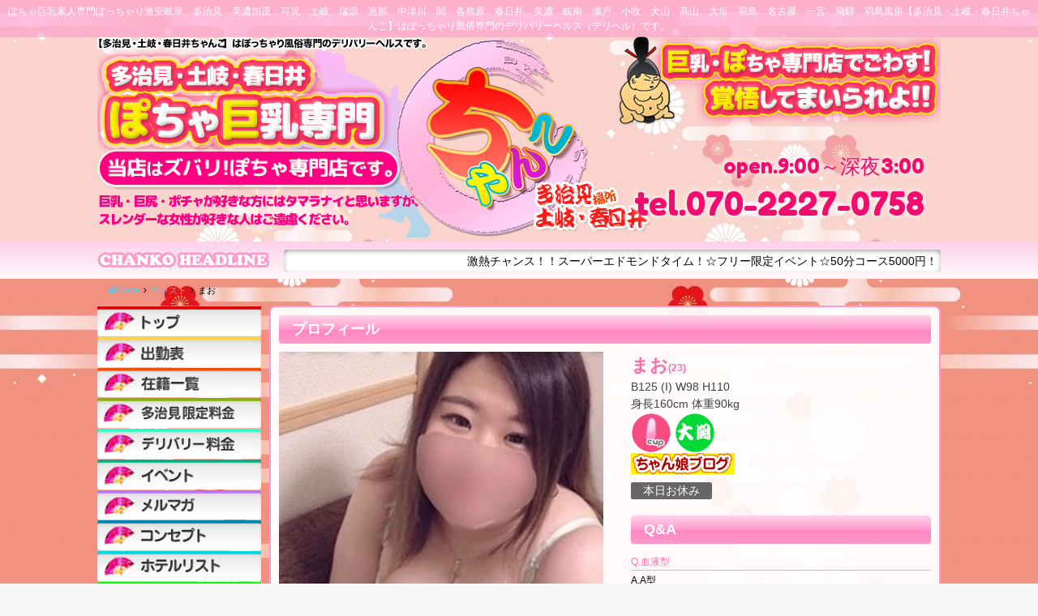

--- FILE ---
content_type: text/css
request_url: https://love29-chanko.com/wp/wp-content/themes/010cubizm-line/style.css?ver=20161011
body_size: 21161
content:
@charset "UTF-8";

/*
Theme Name:    CASTPRO5 PREMIUM theme 010 CUBIZM LINE
Theme URI:      
Description:     CASTPRO5 PREMIUM theme 010 CUBIZM LINE
Author:         CASTPRO
Author URI:     http://castpro-cms.com/
Version:        1.2.0
License: GNU General Public License v2 or later
License URI: http://www.gnu.org/licenses/gpl-2.0.html
Text Domain: cubizm-line-theme

This theme, like WordPress, is licensed under the GPL.
Use it to make something cool, have fun, and share what you've learned with others.
*/


/** Foundation for Sites by ZURB Version 6.2.3 foundation.zurb.com Licensed under MIT Open Source */


/* Mixins */


/*! normalize.css v3.0.3 | MIT License | github.com/necolas/normalize.css */


/** 1. Set default font family to sans-serif. 2. Prevent iOS and IE text size adjust after device orientation change,without disabling user zoom. */


/*pre*/

[type='text'] {
    margin-bottom: 5px;
}

#newface-slider {
    display: table;
}


/*pre*/

html {
    font-family: sans-serif;
    -ms-text-size-adjust: 100%;
    -webkit-text-size-adjust: 100%
}

body {
    margin: 0
}

article,
aside,
details,
figcaption,
figure,
footer,
header,
hgroup,
main,
menu,
nav,
section,
summary {
    display: block
}

audio,
canvas,
progress,
video {
    display: inline-block;
    vertical-align: baseline
}

audio:not([controls]) {
    display: none;
    height: 0
}

[hidden],
template {
    display: none
}

a {
    background-color: transparent
}

a:active,
a:hover {
    outline: 0
}

abbr[title] {
    border-bottom: 1px dotted
}

b,
strong {
    font-weight: 700
}

dfn {
    font-style: italic
}

h1 {
    font-size: 2em;
    margin: .67em 0
}

mark {
    background: #ff0;
    color: #000
}

.recruit_table td {
    font-weight: normal;
    font-size: 14px;
}

small {
    font-size: 80%
}

sub,
sup {
    font-size: 75%;
    line-height: 0;
    position: relative;
    vertical-align: baseline
}

sup {
    top: -.5em
}

sub {
    bottom: -.25em
}

img {
    border: 0
}

svg:not(:root) {
    overflow: hidden
}

figure {
    margin: 1em 40px
}

hr {
    box-sizing: content-box;
    height: 0
}

pre {
    overflow: auto
}

code,
kbd,
pre,
samp {
    font-family: monospace, monospace;
    font-size: 1em
}

button,
input,
optgroup,
select,
textarea {
    color: inherit;
    font: inherit;
    margin: 0
}

button {
    overflow: visible
}

button,
select {
    text-transform: none
}

button,
html input[type="button"],
input[type="reset"],
input[type="submit"] {
    -webkit-appearance: button;
    cursor: pointer
}

button[disabled],
html input[disabled] {
    cursor: not-allowed
}

button::-moz-focus-inner,
input::-moz-focus-inner {
    border: 0;
    padding: 0
}

input {
    line-height: normal
}

input[type="checkbox"],
input[type="radio"] {
    box-sizing: border-box;
    padding: 0
}

input[type="number"]::-webkit-inner-spin-button,
input[type="number"]::-webkit-outer-spin-button {
    height: auto
}

input[type="search"] {
    -webkit-appearance: textfield;
    box-sizing: content-box
}

input[type="search"]::-webkit-search-cancel-button,
input[type="search"]::-webkit-search-decoration {
    -webkit-appearance: none
}

legend {
    border: 0;
    padding: 0
}

textarea {
    overflow: auto
}

optgroup {
    font-weight: 700
}

table {
    border-collapse: collapse;
    border-spacing: 0
}

td,
th {
    padding: 0
}

.foundation-mq {
    font-family: "small=0em&medium=48em&large=64em&xlarge=75em&xxlarge=90em"
}

html {
    font-size: 62.5%;
    box-sizing: border-box
}

*,
::before,
::after {
    box-sizing: inherit
}

body {
    padding: 0;
    margin: 0;
    font-family: "Open Sans", "Droid Sans", "メイリオ", "Meiryo", sans-serif;
    font-weight: 400;
    line-height: 1.5;
    color: #000;
    background: #F6F6F6;
    font-size: 1.4rem;
    -webkit-font-smoothing: antialiased;
    -moz-osx-font-smoothing: grayscale;
    background-position: center top;
}

img {
    max-width: 100%;
    height: auto;
    -ms-interpolation-mode: bicubic;
    display: inline-block;
    vertical-align: middle
}

textarea {
    height: auto;
    min-height: 50px;
    border-radius: 0
}

select {
    width: 100%;
    border-radius: 0
}

#map_canvas img,
#map_canvas embed,
#map_canvas object,
.map_canvas img,
.map_canvas embed,
.map_canvas object,
.mqa-display img,
.mqa-display embed,
.mqa-display object {
    max-width: none!important
}

.wpcf7 {
    padding: 6px;
}

.require {
    color: rgba(187, 32, 35, 1.00);
    font-size: 12px;
}

button {
    -webkit-appearance: none;
    -moz-appearance: none;
    background: transparent;
    padding: 0;
    border: 0;
    border-radius: 0;
    line-height: 1
}

[data-whatinput='mouse'] button {
    outline: 0
}

.is-visible {
    display: block!important
}

.is-hidden {
    display: none!important
}

.row {
    max-width: 104rem;
    margin-left: auto;
    margin-right: auto
}

.row::before,
.row::after {
    content: ' ';
    display: table
}

.row::after {
    clear: both
}

.row.collapse>.column,
.row.collapse>.columns {
    padding-left: 0;
    padding-right: 0
}

.row .row {
    max-width: none;
    margin-left: -1rem;
    margin-right: -1rem
}

.cd-pagination a:hover {
    color: #2199e8!important;
}

.screen-reader-text {
    display: none;
}

.page-links span {
    margin: 10px;
}

.page-links a {
    background-color: rgba(209, 208, 208, 0.30);
    color: rgba(0, 0, 0, 1.00);
    display: inline-block;
    padding: 5px 2px;
    margin-right: 10px;
    -webkit-border-radius: 24px;
    -moz-border-radius: 24px;
    -ms-border-radius: 24px;
    -o-border-radius: 24px;
    border-radius: 24px;
}

.page-links span:first-child {
    background-color: transparent;
}

tr,
td {
    border: rgba(207, 207, 207, 1.00) 1px solid;
    font-size: 18px;
    color: #f3007f;
}

.page-id-7 h3,
.page-id-7 h2 {
    text-align: center;
}

tr td:nth-of-type(1),
tr td:nth-of-type(3) {
    background-color: rgba(221, 207, 218, 0.50);
    width: 30%;
}

#side_photodiary iframe {
    height: 800px;
    overflow-y: auto;
}

@media screen and (min-width: 48em) {
    .pc-none,
    .pc_hide,
    #smart-menu {
        display: none;
    }
    .row .row {
        margin-left: -1rem;
        margin-right: -1rem
    }
    .cast-icon-smart,
    .profile-name-bloc-smart {
        display: none
    }
}

.row .row.collapse {
    margin-left: 0;
    margin-right: 0
}

.row.expanded {
    max-width: none
}

.row.expanded .row {
    margin-left: auto;
    margin-right: auto
}

.column,
.columns {
    width: 100%;
    float: left
}

@media screen and (min-width: 48em) {
    .column,
    .columns {
        padding-left: 1rem;
        padding-right: 1rem
    }
}

.column:last-child:not(:first-child),
.columns:last-child:not(:first-child) {
    float: right
}

.column.end:last-child:last-child,
.end.columns:last-child:last-child {
    float: left
}

.column.row.row,
.row.row.columns {
    float: none
}

.row .column.row.row,
.row .row.row.columns {
    padding-left: 0;
    padding-right: 0;
    margin-left: 0;
    margin-right: 0
}

.small-1 {
    width: 8.33333%
}

.small-push-1 {
    position: relative;
    left: 8.33333%
}

.small-pull-1 {
    position: relative;
    left: -8.33333%
}

.small-offset-0 {
    margin-left: 0
}

.small-2 {
    width: 16.66667%
}

.small-push-2 {
    position: relative;
    left: 16.66667%
}

.small-pull-2 {
    position: relative;
    left: -16.66667%
}

.small-offset-1 {
    margin-left: 8.33333%
}

.small-3 {
    width: 25%
}

.small-push-3 {
    position: relative;
    left: 25%
}

.small-pull-3 {
    position: relative;
    left: -25%
}

.small-offset-2 {
    margin-left: 16.66667%
}

.small-4 {
    width: 33.33333%
}

.small-push-4 {
    position: relative;
    left: 33.33333%
}

.small-pull-4 {
    position: relative;
    left: -33.33333%
}

.small-offset-3 {
    margin-left: 25%
}

.small-5 {
    width: 41.66667%
}

.small-push-5 {
    position: relative;
    left: 41.66667%
}

.small-pull-5 {
    position: relative;
    left: -41.66667%
}

.small-offset-4 {
    margin-left: 33.33333%
}

.small-6 {
    width: 50%
}

.small-push-6 {
    position: relative;
    left: 50%
}

.small-pull-6 {
    position: relative;
    left: -50%
}

.small-offset-5 {
    margin-left: 41.66667%
}

.small-7 {
    width: 58.33333%
}

.small-push-7 {
    position: relative;
    left: 58.33333%
}

.small-pull-7 {
    position: relative;
    left: -58.33333%
}

.small-offset-6 {
    margin-left: 50%
}

.small-8 {
    width: 66.66667%
}

.small-push-8 {
    position: relative;
    left: 66.66667%
}

.small-pull-8 {
    position: relative;
    left: -66.66667%
}

.small-offset-7 {
    margin-left: 58.33333%
}

.small-9 {
    width: 75%
}

.small-push-9 {
    position: relative;
    left: 75%
}

.small-pull-9 {
    position: relative;
    left: -75%
}

.small-offset-8 {
    margin-left: 66.66667%
}

.small-10 {
    width: 83.33333%
}

.small-push-10 {
    position: relative;
    left: 83.33333%
}

.small-pull-10 {
    position: relative;
    left: -83.33333%
}

.small-offset-9 {
    margin-left: 75%
}

.small-11 {
    width: 91.66667%
}

.small-push-11 {
    position: relative;
    left: 91.66667%
}

.small-pull-11 {
    position: relative;
    left: -91.66667%
}

.small-offset-10 {
    margin-left: 83.33333%
}

.small-12 {
    width: 100%
}

.small-offset-11 {
    margin-left: 91.66667%
}

.small-up-1>.column,
.small-up-1>.columns {
    width: 100%;
    float: left
}

.small-up-1>.column:nth-of-type(1n),
.small-up-1>.columns:nth-of-type(1n) {
    clear: none
}

.small-up-1>.column:nth-of-type(1n+1),
.small-up-1>.columns:nth-of-type(1n+1) {
    clear: both
}

.small-up-1>.column:last-child,
.small-up-1>.columns:last-child {
    float: left
}

.small-up-2>.column,
.small-up-2>.columns {
    width: 50%;
    float: left
}

.small-up-2>.column:nth-of-type(1n),
.small-up-2>.columns:nth-of-type(1n) {
    clear: none
}

.small-up-2>.column:nth-of-type(2n+1),
.small-up-2>.columns:nth-of-type(2n+1) {
    clear: both
}

.small-up-2>.column:last-child,
.small-up-2>.columns:last-child {
    float: left
}

.small-up-3>.column,
.small-up-3>.columns {
    width: 33.33333%;
    float: left
}

.small-up-3>.column:nth-of-type(1n),
.small-up-3>.columns:nth-of-type(1n) {
    clear: none
}

.small-up-3>.column:nth-of-type(3n+1),
.small-up-3>.columns:nth-of-type(3n+1) {
    clear: both
}

.small-up-3>.column:last-child,
.small-up-3>.columns:last-child {
    float: left
}

.small-up-4>.column,
.small-up-4>.columns {
    width: 25%;
    float: left
}

.small-up-4>.column:nth-of-type(1n),
.small-up-4>.columns:nth-of-type(1n) {
    clear: none
}

.small-up-4>.column:nth-of-type(4n+1),
.small-up-4>.columns:nth-of-type(4n+1) {
    clear: both
}

.small-up-4>.column:last-child,
.small-up-4>.columns:last-child {
    float: left
}

.small-up-5>.column,
.small-up-5>.columns {
    width: 20%;
    float: left
}

.small-up-5>.column:nth-of-type(1n),
.small-up-5>.columns:nth-of-type(1n) {
    clear: none
}

.small-up-5>.column:nth-of-type(5n+1),
.small-up-5>.columns:nth-of-type(5n+1) {
    clear: both
}

.small-up-5>.column:last-child,
.small-up-5>.columns:last-child {
    float: left
}

.small-up-6>.column,
.small-up-6>.columns {
    width: 16.66667%;
    float: left
}

.small-up-6>.column:nth-of-type(1n),
.small-up-6>.columns:nth-of-type(1n) {
    clear: none
}

.small-up-6>.column:nth-of-type(6n+1),
.small-up-6>.columns:nth-of-type(6n+1) {
    clear: both
}

.small-up-6>.column:last-child,
.small-up-6>.columns:last-child {
    float: left
}

.small-up-7>.column,
.small-up-7>.columns {
    width: 14.28571%;
    float: left
}

.small-up-7>.column:nth-of-type(1n),
.small-up-7>.columns:nth-of-type(1n) {
    clear: none
}

.small-up-7>.column:nth-of-type(7n+1),
.small-up-7>.columns:nth-of-type(7n+1) {
    clear: both
}

.small-up-7>.column:last-child,
.small-up-7>.columns:last-child {
    float: left
}

.small-up-8>.column,
.small-up-8>.columns {
    width: 12.5%;
    float: left
}

.small-up-8>.column:nth-of-type(1n),
.small-up-8>.columns:nth-of-type(1n) {
    clear: none
}

.small-up-8>.column:nth-of-type(8n+1),
.small-up-8>.columns:nth-of-type(8n+1) {
    clear: both
}

.small-up-8>.column:last-child,
.small-up-8>.columns:last-child {
    float: left
}

.small-collapse>.column,
.small-collapse>.columns {
    padding-left: 0;
    padding-right: 0
}

.small-collapse .row,
.expanded.row .small-collapse.row {
    margin-left: 0;
    margin-right: 0
}

.small-uncollapse>.column,
.small-uncollapse>.columns {
    padding-left: 1rem;
    padding-right: 1rem
}

.small-centered {
    margin-left: auto;
    margin-right: auto
}

.small-centered,
.small-centered:last-child:not(:first-child) {
    float: none;
    clear: both
}

.small-uncentered,
.small-push-0,
.small-pull-0 {
    position: static;
    margin-left: 0;
    margin-right: 0;
    float: left
}

@media screen and (min-width: 48em) {
    .medium-1 {
        width: 8.33333%
    }
    .medium-push-1 {
        position: relative;
        left: 8.33333%
    }
    .medium-pull-1 {
        position: relative;
        left: -8.33333%
    }
    .medium-offset-0 {
        margin-left: 0
    }
    .medium-2 {
        width: 16.66667%
    }
    .medium-push-2 {
        position: relative;
        left: 16.66667%
    }
    .medium-pull-2 {
        position: relative;
        left: -16.66667%
    }
    .medium-offset-1 {
        margin-left: 8.33333%
    }
    .medium-3 {
        width: 25%
    }
    .medium-push-3 {
        position: relative;
        left: 25%
    }
    .medium-pull-3 {
        position: relative;
        left: -25%
    }
    .medium-offset-2 {
        margin-left: 16.66667%
    }
    .medium-4 {
        width: 33.33333%
    }
    .medium-push-4 {
        position: relative;
        left: 33.33333%
    }
    .medium-pull-4 {
        position: relative;
        left: -33.33333%
    }
    .medium-offset-3 {
        margin-left: 25%
    }
    .medium-5 {
        width: 41.66667%
    }
    .medium-push-5 {
        position: relative;
        left: 41.66667%
    }
    .medium-pull-5 {
        position: relative;
        left: -41.66667%
    }
    .medium-offset-4 {
        margin-left: 33.33333%
    }
    .medium-6 {
        width: 50%
    }
    .medium-push-6 {
        position: relative;
        left: 50%
    }
    .medium-pull-6 {
        position: relative;
        left: -50%
    }
    .medium-offset-5 {
        margin-left: 41.66667%
    }
    .medium-7 {
        width: 58.33333%
    }
    .medium-push-7 {
        position: relative;
        left: 58.33333%
    }
    .medium-pull-7 {
        position: relative;
        left: -58.33333%
    }
    .medium-offset-6 {
        margin-left: 50%
    }
    .medium-8 {
        width: 66.66667%
    }
    .medium-push-8 {
        position: relative;
        left: 66.66667%
    }
    .medium-pull-8 {
        position: relative;
        left: -66.66667%
    }
    .medium-offset-7 {
        margin-left: 58.33333%
    }
    .medium-9 {
        width: 75%
    }
    .medium-push-9 {
        position: relative;
        left: 75%
    }
    .medium-pull-9 {
        position: relative;
        left: -75%
    }
    .medium-offset-8 {
        margin-left: 66.66667%
    }
    .medium-10 {
        width: 83.33333%
    }
    .medium-push-10 {
        position: relative;
        left: 83.33333%
    }
    .medium-pull-10 {
        position: relative;
        left: -83.33333%
    }
    .medium-offset-9 {
        margin-left: 75%
    }
    .medium-11 {
        width: 91.66667%
    }
    .medium-push-11 {
        position: relative;
        left: 91.66667%
    }
    .medium-pull-11 {
        position: relative;
        left: -91.66667%
    }
    .medium-offset-10 {
        margin-left: 83.33333%
    }
    .medium-12 {
        width: 100%
    }
    .medium-offset-11 {
        margin-left: 91.66667%
    }
    .medium-up-1>.column,
    .medium-up-1>.columns {
        width: 100%;
        float: left
    }
    .medium-up-1>.column:nth-of-type(1n),
    .medium-up-1>.columns:nth-of-type(1n) {
        clear: none
    }
    .medium-up-1>.column:nth-of-type(1n+1),
    .medium-up-1>.columns:nth-of-type(1n+1) {
        clear: both
    }
    .medium-up-1>.column:last-child,
    .medium-up-1>.columns:last-child {
        float: left
    }
    .medium-up-2>.column,
    .medium-up-2>.columns {
        width: 50%;
        float: left
    }
    .medium-up-2>.column:nth-of-type(1n),
    .medium-up-2>.columns:nth-of-type(1n) {
        clear: none
    }
    .medium-up-2>.column:nth-of-type(2n+1),
    .medium-up-2>.columns:nth-of-type(2n+1) {
        clear: both
    }
    .medium-up-2>.column:last-child,
    .medium-up-2>.columns:last-child {
        float: left
    }
    .medium-up-3>.column,
    .medium-up-3>.columns {
        width: 33.33333%;
        float: left
    }
    .medium-up-3>.column:nth-of-type(1n),
    .medium-up-3>.columns:nth-of-type(1n) {
        clear: none
    }
    .medium-up-3>.column:nth-of-type(3n+1),
    .medium-up-3>.columns:nth-of-type(3n+1) {
        clear: both
    }
    .medium-up-3>.column:last-child,
    .medium-up-3>.columns:last-child {
        float: left
    }
    .medium-up-4>.column,
    .medium-up-4>.columns {
        width: 25%;
        float: left
    }
    .medium-up-4>.column:nth-of-type(1n),
    .medium-up-4>.columns:nth-of-type(1n) {
        clear: none
    }
    .medium-up-4>.column:nth-of-type(4n+1),
    .medium-up-4>.columns:nth-of-type(4n+1) {
        clear: both
    }
    .medium-up-4>.column:last-child,
    .medium-up-4>.columns:last-child {
        float: left
    }
    .medium-up-5>.column,
    .medium-up-5>.columns {
        width: 20%;
        float: left
    }
    .medium-up-5>.column:nth-of-type(1n),
    .medium-up-5>.columns:nth-of-type(1n) {
        clear: none
    }
    .medium-up-5>.column:nth-of-type(5n+1),
    .medium-up-5>.columns:nth-of-type(5n+1) {
        clear: both
    }
    .medium-up-5>.column:last-child,
    .medium-up-5>.columns:last-child {
        float: left
    }
    .medium-up-6>.column,
    .medium-up-6>.columns {
        width: 16.66667%;
        float: left
    }
    .medium-up-6>.column:nth-of-type(1n),
    .medium-up-6>.columns:nth-of-type(1n) {
        clear: none
    }
    .medium-up-6>.column:nth-of-type(6n+1),
    .medium-up-6>.columns:nth-of-type(6n+1) {
        clear: both
    }
    .medium-up-6>.column:last-child,
    .medium-up-6>.columns:last-child {
        float: left
    }
    .medium-up-7>.column,
    .medium-up-7>.columns {
        width: 14.28571%;
        float: left
    }
    .medium-up-7>.column:nth-of-type(1n),
    .medium-up-7>.columns:nth-of-type(1n) {
        clear: none
    }
    .medium-up-7>.column:nth-of-type(7n+1),
    .medium-up-7>.columns:nth-of-type(7n+1) {
        clear: both
    }
    .medium-up-7>.column:last-child,
    .medium-up-7>.columns:last-child {
        float: left
    }
    .medium-up-8>.column,
    .medium-up-8>.columns {
        width: 12.5%;
        float: left
    }
    .medium-up-8>.column:nth-of-type(1n),
    .medium-up-8>.columns:nth-of-type(1n) {
        clear: none
    }
    .medium-up-8>.column:nth-of-type(8n+1),
    .medium-up-8>.columns:nth-of-type(8n+1) {
        clear: both
    }
    .medium-up-8>.column:last-child,
    .medium-up-8>.columns:last-child {
        float: left
    }
    .medium-collapse>.column,
    .medium-collapse>.columns {
        padding-left: 0;
        padding-right: 0
    }
    .medium-collapse .row,
    .expanded.row .medium-collapse.row {
        margin-left: 0;
        margin-right: 0
    }
    .medium-uncollapse>.column,
    .medium-uncollapse>.columns {
        padding-left: 1rem;
        padding-right: 1rem
    }
    .medium-centered {
        margin-left: auto;
        margin-right: auto
    }
    .medium-centered,
    .medium-centered:last-child:not(:first-child) {
        float: none;
        clear: both
    }
    .medium-uncentered,
    .medium-push-0,
    .medium-pull-0 {
        position: static;
        margin-left: 0;
        margin-right: 0;
        float: left
    }
}

@media screen and (min-width: 64em) {
    .large-1 {
        width: 8.33333%
    }
    .large-push-1 {
        position: relative;
        left: 8.33333%
    }
    .large-pull-1 {
        position: relative;
        left: -8.33333%
    }
    .large-offset-0 {
        margin-left: 0
    }
    .large-2 {
        width: 16.66667%
    }
    .large-push-2 {
        position: relative;
        left: 16.66667%
    }
    .large-pull-2 {
        position: relative;
        left: -16.66667%
    }
    .large-offset-1 {
        margin-left: 8.33333%
    }
    .large-3 {
        width: 25%
    }
    .large-push-3 {
        position: relative;
        left: 25%
    }
    .large-pull-3 {
        position: relative;
        left: -25%
    }
    .large-offset-2 {
        margin-left: 16.66667%
    }
    .large-4 {
        width: 33.33333%
    }
    .large-push-4 {
        position: relative;
        left: 33.33333%
    }
    .large-pull-4 {
        position: relative;
        left: -33.33333%
    }
    .large-offset-3 {
        margin-left: 25%
    }
    .large-5 {
        width: 41.66667%
    }
    .large-push-5 {
        position: relative;
        left: 41.66667%
    }
    .large-pull-5 {
        position: relative;
        left: -41.66667%
    }
    .large-offset-4 {
        margin-left: 33.33333%
    }
    .large-6 {
        width: 50%
    }
    .large-push-6 {
        position: relative;
        left: 50%
    }
    .large-pull-6 {
        position: relative;
        left: -50%
    }
    .large-offset-5 {
        margin-left: 41.66667%
    }
    .large-7 {
        width: 58.33333%
    }
    .large-push-7 {
        position: relative;
        left: 58.33333%
    }
    .large-pull-7 {
        position: relative;
        left: -58.33333%
    }
    .large-offset-6 {
        margin-left: 50%
    }
    .large-8 {
        width: 66.66667%
    }
    .large-push-8 {
        position: relative;
        left: 66.66667%
    }
    .large-pull-8 {
        position: relative;
        left: -66.66667%
    }
    .large-offset-7 {
        margin-left: 58.33333%
    }
    .large-9 {
        width: 75%
    }
    .large-push-9 {
        position: relative;
        left: 75%
    }
    .large-pull-9 {
        position: relative;
        left: -75%
    }
    .large-offset-8 {
        margin-left: 66.66667%
    }
    .large-10 {
        width: 83.33333%
    }
    .large-push-10 {
        position: relative;
        left: 83.33333%
    }
    .large-pull-10 {
        position: relative;
        left: -83.33333%
    }
    .large-offset-9 {
        margin-left: 75%
    }
    .large-11 {
        width: 91.66667%
    }
    .large-push-11 {
        position: relative;
        left: 91.66667%
    }
    .large-pull-11 {
        position: relative;
        left: -91.66667%
    }
    .large-offset-10 {
        margin-left: 83.33333%
    }
    .large-12 {
        width: 100%
    }
    .large-offset-11 {
        margin-left: 91.66667%
    }
    .large-up-1>.column,
    .large-up-1>.columns {
        width: 100%;
        float: left
    }
    .large-up-1>.column:nth-of-type(1n),
    .large-up-1>.columns:nth-of-type(1n) {
        clear: none
    }
    .large-up-1>.column:nth-of-type(1n+1),
    .large-up-1>.columns:nth-of-type(1n+1) {
        clear: both
    }
    .large-up-1>.column:last-child,
    .large-up-1>.columns:last-child {
        float: left
    }
    .large-up-2>.column,
    .large-up-2>.columns {
        width: 50%;
        float: left
    }
    .large-up-2>.column:nth-of-type(1n),
    .large-up-2>.columns:nth-of-type(1n) {
        clear: none
    }
    .large-up-2>.column:nth-of-type(2n+1),
    .large-up-2>.columns:nth-of-type(2n+1) {
        clear: both
    }
    .large-up-2>.column:last-child,
    .large-up-2>.columns:last-child {
        float: left
    }
    .large-up-3>.column,
    .large-up-3>.columns {
        width: 33.33333%;
        float: left
    }
    .large-up-3>.column:nth-of-type(1n),
    .large-up-3>.columns:nth-of-type(1n) {
        clear: none
    }
    .large-up-3>.column:nth-of-type(3n+1),
    .large-up-3>.columns:nth-of-type(3n+1) {
        clear: both
    }
    .large-up-3>.column:last-child,
    .large-up-3>.columns:last-child {
        float: left
    }
    .large-up-4>.column,
    .large-up-4>.columns {
        width: 25%;
        float: left
    }
    .large-up-4>.column:nth-of-type(1n),
    .large-up-4>.columns:nth-of-type(1n) {
        clear: none
    }
    .large-up-4>.column:nth-of-type(4n+1),
    .large-up-4>.columns:nth-of-type(4n+1) {
        clear: both
    }
    .large-up-4>.column:last-child,
    .large-up-4>.columns:last-child {
        float: left
    }
    .large-up-5>.column,
    .large-up-5>.columns {
        width: 20%;
        float: left
    }
    .large-up-5>.column:nth-of-type(1n),
    .large-up-5>.columns:nth-of-type(1n) {
        clear: none
    }
    .large-up-5>.column:nth-of-type(5n+1),
    .large-up-5>.columns:nth-of-type(5n+1) {
        clear: both
    }
    .large-up-5>.column:last-child,
    .large-up-5>.columns:last-child {
        float: left
    }
    .large-up-6>.column,
    .large-up-6>.columns {
        width: 16.66667%;
        float: left
    }
    .large-up-6>.column:nth-of-type(1n),
    .large-up-6>.columns:nth-of-type(1n) {
        clear: none
    }
    .large-up-6>.column:nth-of-type(6n+1),
    .large-up-6>.columns:nth-of-type(6n+1) {
        clear: both
    }
    .large-up-6>.column:last-child,
    .large-up-6>.columns:last-child {
        float: left
    }
    .large-up-7>.column,
    .large-up-7>.columns {
        width: 14.28571%;
        float: left
    }
    .large-up-7>.column:nth-of-type(1n),
    .large-up-7>.columns:nth-of-type(1n) {
        clear: none
    }
    .large-up-7>.column:nth-of-type(7n+1),
    .large-up-7>.columns:nth-of-type(7n+1) {
        clear: both
    }
    .large-up-7>.column:last-child,
    .large-up-7>.columns:last-child {
        float: left
    }
    .large-up-8>.column,
    .large-up-8>.columns {
        width: 12.5%;
        float: left
    }
    .large-up-8>.column:nth-of-type(1n),
    .large-up-8>.columns:nth-of-type(1n) {
        clear: none
    }
    .large-up-8>.column:nth-of-type(8n+1),
    .large-up-8>.columns:nth-of-type(8n+1) {
        clear: both
    }
    .large-up-8>.column:last-child,
    .large-up-8>.columns:last-child {
        float: left
    }
    .large-collapse>.column,
    .large-collapse>.columns {
        padding-left: 0;
        padding-right: 0
    }
    .large-collapse .row,
    .expanded.row .large-collapse.row {
        margin-left: 0;
        margin-right: 0
    }
    .large-uncollapse>.column,
    .large-uncollapse>.columns {
        padding-left: 1rem;
        padding-right: 1rem
    }
    .large-centered {
        margin-left: auto;
        margin-right: auto
    }
    .large-centered,
    .large-centered:last-child:not(:first-child) {
        float: none;
        clear: both
    }
    .large-uncentered,
    .large-push-0,
    .large-pull-0 {
        position: static;
        margin-left: 0;
        margin-right: 0;
        float: left
    }
}

@media screen and (min-width: 75em) {
    .xlarge-1 {
        width: 8.33333%
    }
    .xlarge-push-1 {
        position: relative;
        left: 8.33333%
    }
    .xlarge-pull-1 {
        position: relative;
        left: -8.33333%
    }
    .xlarge-offset-0 {
        margin-left: 0
    }
    .xlarge-2 {
        width: 16.66667%
    }
    .xlarge-push-2 {
        position: relative;
        left: 16.66667%
    }
    .xlarge-pull-2 {
        position: relative;
        left: -16.66667%
    }
    .xlarge-offset-1 {
        margin-left: 8.33333%
    }
    .xlarge-3 {
        width: 25%
    }
    .xlarge-push-3 {
        position: relative;
        left: 25%
    }
    .xlarge-pull-3 {
        position: relative;
        left: -25%
    }
    .xlarge-offset-2 {
        margin-left: 16.66667%
    }
    .xlarge-4 {
        width: 33.33333%
    }
    .xlarge-push-4 {
        position: relative;
        left: 33.33333%
    }
    .xlarge-pull-4 {
        position: relative;
        left: -33.33333%
    }
    .xlarge-offset-3 {
        margin-left: 25%
    }
    .xlarge-5 {
        width: 41.66667%
    }
    .xlarge-push-5 {
        position: relative;
        left: 41.66667%
    }
    .xlarge-pull-5 {
        position: relative;
        left: -41.66667%
    }
    .xlarge-offset-4 {
        margin-left: 33.33333%
    }
    .xlarge-6 {
        width: 50%
    }
    .xlarge-push-6 {
        position: relative;
        left: 50%
    }
    .xlarge-pull-6 {
        position: relative;
        left: -50%
    }
    .xlarge-offset-5 {
        margin-left: 41.66667%
    }
    .xlarge-7 {
        width: 58.33333%
    }
    .xlarge-push-7 {
        position: relative;
        left: 58.33333%
    }
    .xlarge-pull-7 {
        position: relative;
        left: -58.33333%
    }
    .xlarge-offset-6 {
        margin-left: 50%
    }
    .xlarge-8 {
        width: 66.66667%
    }
    .xlarge-push-8 {
        position: relative;
        left: 66.66667%
    }
    .xlarge-pull-8 {
        position: relative;
        left: -66.66667%
    }
    .xlarge-offset-7 {
        margin-left: 58.33333%
    }
    .xlarge-9 {
        width: 75%
    }
    .xlarge-push-9 {
        position: relative;
        left: 75%
    }
    .xlarge-pull-9 {
        position: relative;
        left: -75%
    }
    .xlarge-offset-8 {
        margin-left: 66.66667%
    }
    .xlarge-10 {
        width: 83.33333%
    }
    .xlarge-push-10 {
        position: relative;
        left: 83.33333%
    }
    .xlarge-pull-10 {
        position: relative;
        left: -83.33333%
    }
    .xlarge-offset-9 {
        margin-left: 75%
    }
    .xlarge-11 {
        width: 91.66667%
    }
    .xlarge-push-11 {
        position: relative;
        left: 91.66667%
    }
    .xlarge-pull-11 {
        position: relative;
        left: -91.66667%
    }
    .xlarge-offset-10 {
        margin-left: 83.33333%
    }
    .xlarge-12 {
        width: 100%
    }
    .xlarge-offset-11 {
        margin-left: 91.66667%
    }
    .xlarge-up-1>.column,
    .xlarge-up-1>.columns {
        width: 100%;
        float: left
    }
    .xlarge-up-1>.column:nth-of-type(1n),
    .xlarge-up-1>.columns:nth-of-type(1n) {
        clear: none
    }
    .xlarge-up-1>.column:nth-of-type(1n+1),
    .xlarge-up-1>.columns:nth-of-type(1n+1) {
        clear: both
    }
    .xlarge-up-1>.column:last-child,
    .xlarge-up-1>.columns:last-child {
        float: left
    }
    .xlarge-up-2>.column,
    .xlarge-up-2>.columns {
        width: 50%;
        float: left
    }
    .xlarge-up-2>.column:nth-of-type(1n),
    .xlarge-up-2>.columns:nth-of-type(1n) {
        clear: none
    }
    .xlarge-up-2>.column:nth-of-type(2n+1),
    .xlarge-up-2>.columns:nth-of-type(2n+1) {
        clear: both
    }
    .xlarge-up-2>.column:last-child,
    .xlarge-up-2>.columns:last-child {
        float: left
    }
    .xlarge-up-3>.column,
    .xlarge-up-3>.columns {
        width: 33.33333%;
        float: left
    }
    .xlarge-up-3>.column:nth-of-type(1n),
    .xlarge-up-3>.columns:nth-of-type(1n) {
        clear: none
    }
    .xlarge-up-3>.column:nth-of-type(3n+1),
    .xlarge-up-3>.columns:nth-of-type(3n+1) {
        clear: both
    }
    .xlarge-up-3>.column:last-child,
    .xlarge-up-3>.columns:last-child {
        float: left
    }
    .xlarge-up-4>.column,
    .xlarge-up-4>.columns {
        width: 25%;
        float: left
    }
    .xlarge-up-4>.column:nth-of-type(1n),
    .xlarge-up-4>.columns:nth-of-type(1n) {
        clear: none
    }
    .xlarge-up-4>.column:nth-of-type(4n+1),
    .xlarge-up-4>.columns:nth-of-type(4n+1) {
        clear: both
    }
    .xlarge-up-4>.column:last-child,
    .xlarge-up-4>.columns:last-child {
        float: left
    }
    .xlarge-up-5>.column,
    .xlarge-up-5>.columns {
        width: 20%;
        float: left
    }
    .xlarge-up-5>.column:nth-of-type(1n),
    .xlarge-up-5>.columns:nth-of-type(1n) {
        clear: none
    }
    .xlarge-up-5>.column:nth-of-type(5n+1),
    .xlarge-up-5>.columns:nth-of-type(5n+1) {
        clear: both
    }
    .xlarge-up-5>.column:last-child,
    .xlarge-up-5>.columns:last-child {
        float: left
    }
    .xlarge-up-6>.column,
    .xlarge-up-6>.columns {
        width: 16.66667%;
        float: left
    }
    .xlarge-up-6>.column:nth-of-type(1n),
    .xlarge-up-6>.columns:nth-of-type(1n) {
        clear: none
    }
    .xlarge-up-6>.column:nth-of-type(6n+1),
    .xlarge-up-6>.columns:nth-of-type(6n+1) {
        clear: both
    }
    .xlarge-up-6>.column:last-child,
    .xlarge-up-6>.columns:last-child {
        float: left
    }
    .xlarge-up-7>.column,
    .xlarge-up-7>.columns {
        width: 14.28571%;
        float: left
    }
    .xlarge-up-7>.column:nth-of-type(1n),
    .xlarge-up-7>.columns:nth-of-type(1n) {
        clear: none
    }
    .xlarge-up-7>.column:nth-of-type(7n+1),
    .xlarge-up-7>.columns:nth-of-type(7n+1) {
        clear: both
    }
    .xlarge-up-7>.column:last-child,
    .xlarge-up-7>.columns:last-child {
        float: left
    }
    .xlarge-up-8>.column,
    .xlarge-up-8>.columns {
        width: 12.5%;
        float: left
    }
    .xlarge-up-8>.column:nth-of-type(1n),
    .xlarge-up-8>.columns:nth-of-type(1n) {
        clear: none
    }
    .xlarge-up-8>.column:nth-of-type(8n+1),
    .xlarge-up-8>.columns:nth-of-type(8n+1) {
        clear: both
    }
    .xlarge-up-8>.column:last-child,
    .xlarge-up-8>.columns:last-child {
        float: left
    }
    .xlarge-collapse>.column,
    .xlarge-collapse>.columns {
        padding-left: 0;
        padding-right: 0
    }
    .xlarge-collapse .row,
    .expanded.row .xlarge-collapse.row {
        margin-left: 0;
        margin-right: 0
    }
    .xlarge-uncollapse>.column,
    .xlarge-uncollapse>.columns {
        padding-left: 1rem;
        padding-right: 1rem
    }
    .xlarge-centered {
        margin-left: auto;
        margin-right: auto
    }
    .xlarge-centered,
    .xlarge-centered:last-child:not(:first-child) {
        float: none;
        clear: both
    }
    .xlarge-uncentered,
    .xlarge-push-0,
    .xlarge-pull-0 {
        position: static;
        margin-left: 0;
        margin-right: 0;
        float: left
    }
}

div,
dl,
dt,
dd,
ul,
ol,
li,
h1,
h2,
h3,
h4,
h5,
h6,
pre,
form,
p,
blockquote,
th,
td {
    margin: 0;
    padding: 0
}

p {
    font-size: inherit;
    line-height: 1.6;
    margin-bottom: 1rem;
    text-rendering: optimizeLegibility
}

em,
i {
    font-style: italic;
    line-height: inherit
}

strong,
b {
    font-weight: 700;
    line-height: inherit
}

small {
    font-size: 80%;
    line-height: inherit
}

h1,
h2,
h3,
h4,
h5,
h6 {
    font-family: inherit;
    font-weight: 400;
    font-style: normal;
    color: inherit;
    text-rendering: optimizeLegibility;
    margin-top: 0;
    margin-bottom: .5rem;
    line-height: 1.4
}

h1 small,
h2 small,
h3 small,
h4 small,
h5 small,
h6 small {
    color: #cacaca;
    line-height: 0
}

h1 {
    font-size: 2.4rem
}

h2 {
    font-size: 2rem
}

h3 {
    font-size: 1.8rem
}

h4 {
    font-size: 1.8rem
}

h5 {
    font-size: 1.7rem
}

h6 {
    font-size: 1.6rem
}

@media screen and (min-width: 48em) {
    h1 {
        font-size: 2.4rem
    }
    #header .row h1 {
        margin-top: 43px;
        box-sizing: border-box;
        height: 250px;
        background-image: url(images/header.png);
        background-repeat: no-repeat;
        background-position: center bottom;
        text-indent: -9999px;
        padding: 0
    }
    .header-over {
        background-color: rgba(255, 153, 204, 0.60);
        font-size: 12px;
        text-align: center;
        padding: 5px;
        position: absolute;
        top: 0;
        width: 100%;
        color: #fff
    }
    h2 {
        font-size: 2rem
    }
    h3 {
        font-size: 1.8rem
    }
    h4 {
        font-size: 1.8rem
    }
    h5 {
        font-size: 1.7rem
    }
    h6 {
        font-size: 1.6rem
    }
}

a {
    text-decoration: none;
    line-height: inherit;
    cursor: pointer
}

a:hover,
a:focus {
    color: #1585cf
}

a img {
    border: 0
}

hr {
    max-width: 104px;
    height: 0;
    border-right: 0;
    border-top: 0;
    border-bottom: 1px solid #cacaca;
    border-left: 0;
    margin: 2rem auto;
    clear: both
}

ul,
ol,
dl {
    line-height: 1.6;
    margin-bottom: 1rem;
    list-style-position: outside
}

li {
    font-size: inherit;
    list-style: none
}

ul {
    list-style-type: disc;
    margin-left: 0rem
}

ol {
    margin-left: 1.25rem
}

ul ul,
ol ul,
ul ol,
ol ol {
    margin-left: 1.25rem;
    margin-bottom: 0
}

dl {
    margin-bottom: 1rem
}

dl dt {
    margin-bottom: .3rem;
    font-weight: 700
}

blockquote {
    margin: 0 0 1rem;
    padding: .9rem 2rem 0 1.9rem;
    border-left: 1px solid #cacaca
}

blockquote,
blockquote p {
    line-height: 1.6;
    color: #8a8a8a
}

cite {
    display: block;
    font-size: 1.3rem;
    color: #8a8a8a
}

cite:before {
    content: '\2014 \0020'
}

abbr {
    color: #000;
    cursor: help;
    border-bottom: 1px dotted #000
}

code {
    font-family: Consolas, "Liberation Mono", Courier, monospace;
    font-weight: 400;
    color: #000;
    background-color: #e6e6e6;
    border: 1px solid #cacaca;
    padding: .2rem .5rem .1rem
}

kbd {
    padding: .2rem .4rem 0;
    margin: 0;
    background-color: #e6e6e6;
    color: #000;
    font-family: Consolas, "Liberation Mono", Courier, monospace
}

.subheader {
    margin-top: .2rem;
    margin-bottom: .5rem;
    font-weight: 400;
    line-height: 1.4;
    color: #8a8a8a
}

.lead {
    font-size: 78.125%;
    line-height: 1.6
}

.stat {
    font-size: 2.5rem;
    line-height: 1
}

p+.stat {
    margin-top: -1rem
}

.no-bullet {
    margin-left: 0;
    list-style: none
}

.text-left {
    text-align: left
}

.text-right {
    text-align: right
}

.text-center {
    text-align: center
}

.text-justify {
    text-align: justify
}

.flexslider {
    margin-bottom: 20px!important;
}

#nav_menu-2 {
    margin-bottom: 5px;
}

.widget_cp5_schedule {
    margin-top: 10px;
}

@media screen and (min-width: 48em) {
    #text-4 {
        display: none;
    }
    .medium-text-left {
        text-align: left
    }
    .medium-text-right {
        text-align: right
    }
    .medium-text-center {
        text-align: center
    }
    .medium-text-justify {
        text-align: justify
    }
}

@media screen and (min-width: 64em) {
    .large-text-left {
        text-align: left
    }
    .large-text-right {
        text-align: right
    }
    .large-text-center {
        text-align: center
    }
    .large-text-justify {
        text-align: justify
    }
}

@media screen and (min-width: 75em) {
    .xlarge-text-left {
        text-align: left
    }
    .xlarge-text-right {
        text-align: right
    }
    .xlarge-text-center {
        text-align: center
    }
    .xlarge-text-justify {
        text-align: justify
    }
}

.show-for-print {
    display: none!important
}

@media print {
    * {
        background: transparent!important;
        color: #000!important;
        box-shadow: none!important;
        text-shadow: none!important
    }
    .show-for-print {
        display: block!important
    }
    .hide-for-print {
        display: none!important
    }
    table.show-for-print {
        display: table!important
    }
    thead.show-for-print {
        display: table-header-group!important
    }
    tbody.show-for-print {
        display: table-row-group!important
    }
    tr.show-for-print {
        display: table-row!important
    }
    td.show-for-print {
        display: table-cell!important
    }
    th.show-for-print {
        display: table-cell!important
    }
    a,
    a:visited {
        text-decoration: underline
    }
    a[href]:after {
        content: " (" attr(href) ")"
    }
    .ir a:after,
    a[href^='javascript:']:after,
    a[href^='#']:after {
        content: ''
    }
    abbr[title]:after {
        content: " (" attr(title) ")"
    }
    pre,
    blockquote {
        border: 1px solid #8a8a8a;
        page-break-inside: avoid
    }
    thead {
        display: table-header-group
    }
    tr,
    img {
        page-break-inside: avoid
    }
    img {
        max-width: 100%!important
    }
    @page {
        margin: .5cm
    }
    p,
    h2,
    h3 {
        orphans: 3;
        widows: 3
    }
    h2,
    h3 {
        page-break-after: avoid
    }
}

[type='text'],
[type='password'],
[type='date'],
[type='datetime'],
[type='datetime-local'],
[type='month'],
[type='week'],
[type='email'],
[type='number'],
[type='search'],
[type='tel'],
[type='time'],
[type='url'],
[type='color'],
textarea {
    display: block;
    box-sizing: border-box;
    width: 100%;
    height: 3.9rem;
    padding: .8rem;
    border: 1px solid #cacaca;
    font-family: inherit;
    font-size: 1.6rem;
    color: #000;
    background-color: #FFF;
    box-shadow: inset 0 1px 2px rgba(0, 0, 0, 0.1);
    border-radius: 0;
    transition: box-shadow 0.5s, border-color .25s ease-in-out;
    -webkit-appearance: none;
    -moz-appearance: none
}

[type='text']:focus,
[type='password']:focus,
[type='date']:focus,
[type='datetime']:focus,
[type='datetime-local']:focus,
[type='month']:focus,
[type='week']:focus,
[type='email']:focus,
[type='number']:focus,
[type='search']:focus,
[type='tel']:focus,
[type='time']:focus,
[type='url']:focus,
[type='color']:focus,
textarea:focus {
    border: 1px solid #8a8a8a;
    background-color: #FFF;
    outline: none;
    box-shadow: 0 0 5px #cacaca;
    transition: box-shadow 0.5s, border-color .25s ease-in-out
}

textarea {
    max-width: 100%
}

textarea[rows] {
    height: auto
}

input::placeholder,
textarea::placeholder {
    color: #cacaca
}

input:disabled,
input[readonly],
textarea:disabled,
textarea[readonly] {
    background-color: #e6e6e6;
    cursor: not-allowed
}

[type='submit'],
[type='button'] {
    border-radius: .25rem;
    -webkit-appearance: none;
    -moz-appearance: none
}

input[type='search'] {
    box-sizing: border-box
}

[type='file'],
[type='checkbox'],
[type='radio'] {
    margin: 0 0 1.6rem
}

[type='checkbox']+label,
[type='radio']+label {
    display: inline-block;
    margin-left: .8rem;
    margin-right: 1.6rem;
    margin-bottom: 0;
    vertical-align: baseline
}

[type='checkbox']+label[for],
[type='radio']+label[for] {
    cursor: pointer
}

label>[type='checkbox'],
label>[type='radio'] {
    margin-right: .8rem
}

[type='file'] {
    width: 100%
}

label {
    display: block;
    margin: 0;
    font-size: 1.4rem;
    font-weight: 400;
    line-height: 1.8;
    color: #000
}

label.middle {
    margin: 0 0 1.6rem;
    padding: .9rem 0
}

.help-text {
    margin-top: -.8rem;
    font-size: 1.3rem;
    font-style: italic;
    color: #000
}

.input-group {
    display: table;
    width: 100%;
    margin-bottom: 1.6rem
}

.input-group> :first-child {
    border-radius: 0 0 0 0
}

.input-group> :last-child>* {
    border-radius: 0 0 0 0
}

.input-group-label,
.input-group-field,
.input-group-button {
    margin: 0;
    white-space: nowrap;
    display: table-cell;
    vertical-align: middle
}

.input-group-label {
    text-align: center;
    padding: 0 1rem;
    background: #e6e6e6;
    color: #000;
    border: 1px solid #cacaca;
    white-space: nowrap;
    width: 1%;
    height: 100%
}

.input-group-label:first-child {
    border-right: 0
}

.input-group-label:last-child {
    border-left: 0
}

.input-group-field {
    border-radius: 0;
    height: 4rem
}

.input-group-button {
    padding-top: 0;
    padding-bottom: 0;
    text-align: center;
    height: 100%;
    width: 1%
}

.input-group-button a,
.input-group-button input,
.input-group-button button {
    margin: 0
}

.input-group .input-group-button {
    display: table-cell
}

fieldset {
    border: 0;
    padding: 0;
    margin: 0
}

legend {
    margin-bottom: .8rem;
    max-width: 100%
}

.fieldset {
    border: 1px solid #cacaca;
    padding: 2rem;
    margin: 1.8rem 0
}

.fieldset legend {
    background: #F6F6F6;
    padding: 0 .3rem;
    margin: 0;
    margin-left: -.3rem
}

select {
    height: 3.9rem;
    padding: .8rem;
    border: 1px solid #cacaca;
    margin: 0 0 1.6rem;
    font-size: 1.6rem;
    font-family: inherit;
    line-height: normal;
    color: #000;
    background-color: #FFF;
    border-radius: 0;
    -webkit-appearance: none;
    -moz-appearance: none;
    background-image: url("data:image/svg+xml;utf8,<svg xmlns='http://www.w3.org/2000/svg' version='1.1' width='32' height='24' viewBox='0 0 32 24'><polygon points='0,0 32,0 16,24' style='fill: rgb%28138,138,138%29'></polygon></svg>");
    background-size: 9px 6px;
    background-position: right -1.6rem center;
    background-origin: content-box;
    background-repeat: no-repeat;
    padding-right: 2.4rem
}

@media screen and (min-width: 0\0) {
    select {
        background-image: url([data-uri])
    }
}

select:disabled {
    background-color: #e6e6e6;
    cursor: not-allowed
}

select::-ms-expand {
    display: none
}

select[multiple] {
    height: auto;
    background-image: none
}

.is-invalid-input:not(:focus) {
    background-color: rgba(236, 88, 64, 0.1);
    border-color: #ec5840
}

.is-invalid-label {
    color: #ec5840
}

.form-error {
    display: none;
    margin-top: -.8rem;
    margin-bottom: 1.6rem;
    font-size: 1.1rem;
    font-weight: 700;
    color: #ec5840
}

.form-error.is-visible {
    display: block
}

.button {
    display: inline-block;
    text-align: center;
    line-height: 1;
    cursor: pointer;
    -webkit-appearance: none;
    transition: background-color .25s ease-out, color .25s ease-out;
    vertical-align: middle;
    border: 1px solid transparent;
    border-radius: .25rem;
    padding: .85em 1em;
    margin: 0 0 1rem;
    font-size: 1.2rem;
    color: #FFF
}

[data-whatinput='mouse'] .button {
    outline: 0
}

.button:hover,
.button:focus {
    background-color: #1583cc;
    color: #FFF
}

.button.tiny {
    font-size: 1rem
}

.button.small {
    font-size: 1.1rem
}

.button.large {
    font-size: 1.6rem
}

.button.expanded {
    display: block;
    width: 100%;
    margin-left: 0;
    margin-right: 0
}

.button.primary {
    background-color: #2199e8;
    color: #FFF
}

.button.primary:hover,
.button.primary:focus {
    background-color: #147cc0;
    color: #FFF
}

.button.secondary {
    background-color: #777;
    color: #FFF
}

.button.secondary:hover,
.button.secondary:focus {
    background-color: #5f5f5f;
    color: #FFF
}

.button.success {
    background-color: #3adb76;
    color: #FFF
}

.button.success:hover,
.button.success:focus {
    background-color: #22bb5b;
    color: #FFF
}

.button.warning {
    background-color: #ffae00;
    color: #FFF
}

.button.warning:hover,
.button.warning:focus {
    background-color: #cc8b00;
    color: #FFF
}

.button.alert {
    background-color: #ec5840;
    color: #FFF
}

.button.alert:hover,
.button.alert:focus {
    background-color: #da3116;
    color: #FFF
}

.button.info {
    background-color: #5733b0;
    color: #FFF
}

.button.info:hover,
.button.info:focus {
    background-color: #46298d;
    color: #FFF
}

.button.hollow {
    border: 1px solid #2199e8;
    color: #2199e8
}

.button.hollow,
.button.hollow:hover,
.button.hollow:focus {
    background-color: transparent
}

.button.hollow:hover,
.button.hollow:focus {
    border-color: #0c4d78;
    color: #0c4d78
}

.button.hollow.primary {
    border: 1px solid #2199e8;
    color: #2199e8
}

.button.hollow.primary:hover,
.button.hollow.primary:focus {
    border-color: #0c4d78;
    color: #0c4d78
}

.button.hollow.secondary {
    border: 1px solid #777;
    color: #777
}

.button.hollow.secondary:hover,
.button.hollow.secondary:focus {
    border-color: #3c3c3c;
    color: #3c3c3c
}

.button.hollow.success {
    border: 1px solid #3adb76;
    color: #3adb76
}

.button.hollow.success:hover,
.button.hollow.success:focus {
    border-color: #157539;
    color: #157539
}

.button.hollow.warning {
    border: 1px solid #ffae00;
    color: #ffae00
}

.button.hollow.warning:hover,
.button.hollow.warning:focus {
    border-color: #805700;
    color: #805700
}

.button.hollow.alert {
    border: 1px solid #ec5840;
    color: #ec5840
}

.button.hollow.alert:hover,
.button.hollow.alert:focus {
    border-color: #881f0e;
    color: #881f0e
}

.button.hollow.info {
    border: 1px solid #5733b0;
    color: #5733b0
}

.button.hollow.info:hover,
.button.hollow.info:focus {
    border-color: #2c1a58;
    color: #2c1a58
}

.button.disabled,
.button[disabled] {
    opacity: .25;
    cursor: not-allowed
}

.button.disabled:hover,
.button.disabled:focus,
.button[disabled]:hover,
.button[disabled]:focus {
    background-color: #2199e8;
    color: #FFF
}

.button.dropdown::after {
    content: '';
    display: block;
    width: 0;
    height: 0;
    border: inset .4em;
    border-color: #FFF transparent transparent;
    border-top-style: solid;
    border-bottom-width: 0;
    position: relative;
    top: .4em;
    float: right;
    margin-left: 1em;
    display: inline-block
}

.button.arrow-only::after {
    margin-left: 0;
    float: none;
    top: -.1em
}

.w50 {
    width: 50px;
    display: inline-block;
}

.callout {
    margin: 0 0 1rem;
    padding: 1rem;
    border: 1px solid rgba(0, 0, 0, 0.25);
    border-radius: 0;
    position: relative;
    color: #000;
    background-color: #fff
}

.callout> :first-child {
    margin-top: 0
}

.callout> :last-child {
    margin-bottom: 0
}

.callout.primary {
    background-color: #def0fc
}

.callout.secondary {
    background-color: #ebebeb
}

.callout.success {
    background-color: #e1faea
}

.callout.warning {
    background-color: #fff3d9
}

.callout.alert {
    background-color: #fce6e2
}

.callout.info {
    background-color: #e5def5
}

.callout.small {
    padding: .5rem
}

.callout.large {
    padding: 3rem
}

.flex-video {
    position: relative;
    height: 0;
    padding-bottom: 75%;
    margin-bottom: 1.6rem;
    overflow: hidden
}

.flex-video iframe,
.flex-video object,
.flex-video embed,
.flex-video video {
    position: absolute;
    top: 0;
    left: 0;
    width: 100%;
    height: 100%
}

.flex-video.widescreen {
    padding-bottom: 56.25%
}

.flex-video.vimeo {
    padding-top: 0
}

.label {
    display: inline-block;
    padding: .25rem .5rem;
    font-size: 1.2rem;
    line-height: 1;
    white-space: nowrap;
    cursor: default;
    border-radius: 0;
    background: #2199e8;
    color: #FFF
}

.label.secondary {
    background: #777;
    color: #FFF
}

.label.success {
    background: #3adb76;
    color: #FFF
}

.label.warning {
    background: #ffae00;
    color: #FFF
}

.label.alert {
    background: #ec5840;
    color: #FFF
}

.label.info {
    background: #5733b0;
    color: #FFF
}

.media-object {
    margin-bottom: 1rem;
    display: block
}

.media-object img {
    max-width: none
}

.media-object.stack-for-small .media-object-section img {
    width: 100%
}

.media-object-section {
    display: table-cell;
    vertical-align: top
}

.media-object-section:first-child {
    padding-right: 1rem
}

.media-object-section:last-child:not(:nth-child(2)) {
    padding-left: 1rem
}

.media-object-section> :last-child {
    margin-bottom: 0
}

.media-object-section.middle {
    vertical-align: middle
}

.media-object-section.bottom {
    vertical-align: bottom
}

html,
body {
    height: 100%
}

.off-canvas-wrapper {
    width: 100%;
    overflow-x: hidden;
    position: relative;
    backface-visibility: hidden;
    -webkit-overflow-scrolling: auto
}

.off-canvas-wrapper-inner {
    position: relative;
    width: 100%;
    min-height: 100%;
    transition: transform .5s ease
}

.off-canvas-wrapper-inner::before,
.off-canvas-wrapper-inner::after {
    content: ' ';
    display: table
}

.off-canvas-wrapper-inner::after {
    clear: both
}

.off-canvas-content,
.off-canvas-content {
    min-height: 100%;
    background: #F6F6F6;
    transition: transform .5s ease;
    backface-visibility: hidden;
    z-index: 1;
    padding-bottom: .1px;
    box-shadow: 0 0 10px rgba(0, 0, 0, 0.5)
}

.js-off-canvas-exit {
    display: none;
    position: absolute;
    top: 0;
    left: 0;
    width: 100%;
    height: 100%;
    background: rgba(255, 255, 255, 0.25);
    cursor: pointer;
    transition: background .5s ease
}

.off-canvas {
    position: absolute;
    background: #e6e6e6;
    z-index: -1;
    max-height: 100%;
    overflow-y: auto;
    transform: translateX(0)
}

[data-whatinput='mouse'] .off-canvas {
    outline: 0
}

.off-canvas.position-left {
    left: -250px;
    top: 0;
    width: 250px
}

.is-open-left {
    transform: translateX(250px)
}

.off-canvas.position-right {
    right: -250px;
    top: 0;
    width: 250px
}

.is-open-right {
    transform: translateX(-250px)
}

#text-4 .textwidget,
#text-4 {
    height: 340px;
}

@media screen and (min-width: 48em) {
    .position-left.reveal-for-medium {
        left: 0;
        z-index: auto;
        position: fixed
    }
    .position-left.reveal-for-medium~.off-canvas-content {
        margin-left: 250px
    }
    .position-right.reveal-for-medium {
        right: 0;
        z-index: auto;
        position: fixed
    }
    .position-right.reveal-for-medium~.off-canvas-content {
        margin-right: 250px
    }
}

@media screen and (min-width: 64em) {
    .position-left.reveal-for-large {
        left: 0;
        z-index: auto;
        position: fixed
    }
    .position-left.reveal-for-large~.off-canvas-content {
        margin-left: 250px
    }
    .position-right.reveal-for-large {
        right: 0;
        z-index: auto;
        position: fixed
    }
    .position-right.reveal-for-large~.off-canvas-content {
        margin-right: 250px
    }
}

@media screen and (min-width: 75em) {
    .position-left.reveal-for-xlarge {
        left: 0;
        z-index: auto;
        position: fixed
    }
    .position-left.reveal-for-xlarge~.off-canvas-content {
        margin-left: 250px
    }
    .position-right.reveal-for-xlarge {
        right: 0;
        z-index: auto;
        position: fixed
    }
    .position-right.reveal-for-xlarge~.off-canvas-content {
        margin-right: 250px
    }
}

.orbit {
    position: relative
}

.orbit-container {
    position: relative;
    margin: 0;
    overflow: hidden;
    list-style: none
}

.orbit-slide {
    width: 100%;
    max-height: 100%
}

.orbit-slide.no-motionui.is-active {
    top: 0;
    left: 0
}

.orbit-figure {
    margin: 0
}

.orbit-image {
    margin: 0;
    width: 100%;
    max-width: 100%
}

.orbit-caption {
    position: absolute;
    bottom: 0;
    width: 100%;
    padding: 1rem;
    margin-bottom: 0;
    color: #FFF;
    background-color: rgba(0, 0, 0, 0.5)
}

.orbit-previous,
.orbit-next {
    position: absolute;
    top: 50%;
    transform: translateY(-50%);
    z-index: 10;
    padding: 1rem;
    color: #FFF
}

[data-whatinput='mouse'] .orbit-previous,
[data-whatinput='mouse'] .orbit-next {
    outline: 0
}

.orbit-previous:hover,
.orbit-next:hover,
.orbit-previous:active,
.orbit-next:active,
.orbit-previous:focus,
.orbit-next:focus {
    background-color: rgba(0, 0, 0, 0.5)
}

.orbit-previous {
    left: 0
}

.orbit-next {
    left: auto;
    right: 0
}

.orbit-bullets {
    position: relative;
    margin-top: .8rem;
    margin-bottom: .8rem;
    text-align: center
}

[data-whatinput='mouse'] .orbit-bullets {
    outline: 0
}

.orbit-bullets button {
    width: 1.2rem;
    height: 1.2rem;
    margin: .1rem;
    background-color: #cacaca;
    border-radius: 50%
}

.orbit-bullets button:hover {
    background-color: #8a8a8a
}

.orbit-bullets button.is-active {
    background-color: #8a8a8a
}

.thumbnail {
    border: solid 4px #FFF;
    box-shadow: 0 0 2px 1px rgba(0, 0, 0, 0.1);
    display: inline-block;
    line-height: 0;
    max-width: 100%;
    transition: box-shadow 200ms ease-out;
    border-radius: 0;
    margin-bottom: 0
}

.thumbnail:hover,
.thumbnail:focus {
    box-shadow: 0 0 6px 1px rgba(0, 0, 0, 0.3)
}

.hide {
    display: none!important
}

.invisible {
    visibility: hidden
}

@media screen and (max-width: 47.9375em) {
    .hide-for-small-only,
    #header h1 {
        display: none!important
    }
    #miechat table {
        width: 100%!important;
    }
    #side_photodiary iframe {
        height: 300px;
    }
    footer {
        clear: both;
    }
    .flex-direction-nav {
        display: none;
    }
    .top_widget {
        padding: 0px;
        overflow-y: auto;
        overflow-x: hidden;
    }
}

@media screen and (max-width: 0em),
screen and (min-width: 48em) {
    .show-for-small-only {
        display: none!important
    }
}

@media screen and (min-width: 48em) {
    .hide-for-medium {
        display: none!important
    }
}

@media screen and (max-width: 47.9375em) {
    .sp-none {
        display: none;
    }
}

@media screen and (min-width: 48em) and (max-width: 63.9375em) {
    .hide-for-medium-only {
        display: none!important
    }
}

@media screen and (max-width: 47.9375em),
screen and (min-width: 64em) {
    .show-for-medium-only {
        display: none!important
    }
}

@media screen and (min-width: 64em) {
    .hide-for-large {
        display: none!important
    }
}

@media screen and (max-width: 63.9375em) {
    .show-for-large,
    .show-for-medium {
        display: none!important
    }
}

@media screen and (min-width: 64em) and (max-width: 74.9375em) {
    .hide-for-large-only {
        display: none!important
    }
}

@media screen and (max-width: 63.9375em),
screen and (min-width: 75em) {
    .show-for-large-only {
        display: none!important
    }
}

@media screen and (min-width: 75em) {
    .hide-for-xlarge {
        display: none!important
    }
}

@media screen and (max-width: 74.9375em) {
    .show-for-xlarge {
        display: none!important
    }
}

@media screen and (min-width: 75em) and (max-width: 89.9375em) {
    .hide-for-xlarge-only {
        display: none!important
    }
}

@media screen and (max-width: 74.9375em),
screen and (min-width: 90em) {
    .show-for-xlarge-only {
        display: none!important
    }
}

.show-for-sr,
.show-on-focus {
    position: absolute!important;
    width: 1px;
    height: 1px;
    overflow: hidden;
    clip: rect(0, 0, 0, 0)
}

.show-on-focus:active,
.show-on-focus:focus {
    position: static!important;
    height: auto;
    width: auto;
    overflow: visible;
    clip: auto
}

.show-for-landscape,
.hide-for-portrait {
    display: block!important
}

@media screen and (orientation: landscape) {
    .show-for-landscape,
    .hide-for-portrait {
        display: block!important
    }
}

@media screen and (orientation: portrait) {
    .show-for-landscape,
    .hide-for-portrait {
        display: none!important
    }
}

.hide-for-landscape,
.show-for-portrait {
    display: none!important
}

@media screen and (orientation: landscape) {
    .hide-for-landscape,
    .show-for-portrait {
        display: none!important
    }
}

@media screen and (orientation: portrait) {
    .hide-for-landscape,
    .show-for-portrait {
        display: block!important
    }
}

.float-left {
    float: left!important
}

.float-right {
    float: right!important
}

.float-center {
    display: block;
    margin-left: auto;
    margin-right: auto
}

.clearfix::before,
.clearfix::after {
    content: ' ';
    display: table
}

.clearfix::after {
    clear: both
}

a img {
    opacity: 1
}

a:hover img {
    opacity: .95
}

::selection {
    background: #0277bd;
    color: #FFF
}

::-moz-selection {
    background: #0277bd;
    color: #FFF
}

@font-face {
    font-family: 'icomoon';
    src: url(fonts/icons/icomoon.eot?-lpiju7);
    src: url(fonts/icons/icomoon.eot?#iefix-lpiju7) format("embedded-opentype"), url(fonts/icons/icomoon.ttf?-lpiju7) format("truetype"), url(fonts/icons/icomoon.woff?-lpiju7) format("woff"), url(fonts/icons/icomoon.svg?-lpiju7#icomoon) format("svg");
    font-weight: 400;
    font-style: normal
}

i[class^="icon-"],
i[class*=" icon-"] {
    font-family: 'icomoon';
    speak: none;
    font-style: normal;
    font-weight: 400;
    font-variant: normal;
    text-transform: none;
    line-height: 1;
    -webkit-font-smoothing: antialiased;
    -moz-osx-font-smoothing: grayscale
}

.icon-hatebu:before {
    content: "\e801"
}

.icon-line:before {
    content: "\e800"
}

.icon-newface:before {
    content: "\e60a"
}

.icon-archive:before {
    content: "\e600"
}

.icon-book:before {
    content: "\e601"
}

.icon-check-list:before {
    content: "\e602"
}

.icon-check:before {
    content: "\e603"
}

.icon-desktop:before {
    content: "\e604"
}

.icon-map:before {
    content: "\e606"
}

.icon-movies:before {
    content: "\e607"
}

.icon-new:before {
    content: "\e608"
}

.icon-crown:before {
    content: "\e609"
}

@font-face {
    font-family: "Flaticon";
    src: url(.fonts/flaticon/fonts/Flaticon.eot);
    src: url(fonts/flaticon/fonts/Flaticon.eot?#iefix) format("embedded-opentype"), url(fonts/flaticon/fonts/Flaticon.woff) format("woff"), url(fonts/flaticon/fonts/Flaticon.ttf) format("truetype"), url(fonts/flaticon/fonts/Flaticon.svg#Flaticon) format("svg");
    font-weight: 400;
    font-style: normal
}

@font-face {
    font-family: "Flaticon";
    src: url(fonts/flaticon/fonts/Flaticon.svg#Flaticon) format("svg")
}

.fi:before {
    display: inline-block;
    font-family: "Flaticon";
    font-style: normal;
    font-weight: 400;
    font-variant: normal;
    line-height: 1;
    text-decoration: inherit;
    text-rendering: optimizeLegibility;
    text-transform: none;
    -moz-osx-font-smoothing: grayscale;
    -webkit-font-smoothing: antialiased;
    font-smoothing: antialiased
}

.flaticon-add:before {
    content: "\f100"
}

.flaticon-substract:before {
    content: "\f101"
}

.query-count {
    margin: 0 0 1em
}

img.lazyload,
img.lazyloading {
    opacity: 0
}

img.lazyloaded {
    opacity: 1
}

table {
    border-radius: 0;
    margin-bottom: 1rem;
    width: 100%;
    border: 1px solid #DDD;
    border-collapse: collapse
}

.page-id-17 table th,
.page-id-17 table td {
    padding: .5rem;
    border: 1px solid #DDD
}

th,
td {
    padding: .5rem
}

#crumbs {
    display: block;
    padding: 5rem 0 0 0;
    margin: 0;
    font-size: 1.1rem
}

#crumbs li {
    display: inline-block;
    padding: 0 .25rem
}

.bnr-area li img {
    opacity: 1;
    border: 1px solid #DEDEDE;
    width: 100%;
    max-width: 236px;
    height: auto
}

.bnr-area li a:hover img {
    opacity: .6;
    border: 1px solid #666
}

#wrapper {
    position: relative;
    padding: 2rem 0 0
}

#main-content {
    position: relative;
    z-index: 1;
    margin: 0 auto 2rem;
    padding: 1rem 0
}

#primary {
    order: 2;
    width: 610px
}

.single-cast #primary {
    order: 2;
    width: 900px
}

#header {
    width: 100%;
    display: block;
    position: relative;
    z-index: 1;
    background-color: rgba(255, 255, 255, 0.60)
}

.drawer-open .drawer-overlay {
    z-index: -1!important;
}

#header-section {
    margin: 0 0 1rem
}

#header-section .shop-info {
    display: block;
    line-height: 1.6em
}

.tel_number {
    font-size: 2.2rem
}

.admin-bar #header.fixed {
    top: 46px
}

@media (min-width: 48.9375em) {
    .admin-bar #header.fixed {
        top: 32px
    }
}

@media (max-width: 37.49em) {
    .admin-bar #header.fixed {
        top: 0
    }
}

#site-navigation {
    z-index: 9999
}

#site-navigation #sticky-logo {
    display: none
}

.sb-active #site-navigation {
    display: none!important
}

#global-drawer-nav>li {
    border-bottom: 1px solid rgba(221, 221, 221, 0.6);
    box-shadow: 0 1px 0 rgba(255, 255, 255, 0.1)
}

#global-drawer-nav>li.menu-item-has-children .more-icon>.fa-minus {
    display: none
}

#global-drawer-nav>li.menu-item-has-children .sub-menu {
    opacity: 0;
    height: 0;
    margin: 0;
    -moz-transition: .4s;
    -o-transition: .4s;
    -webkit-transition: .4s;
    transition: .4s
}

#global-drawer-nav>li.menu-item-has-children .sub-menu li {
    border-top: 1px solid rgba(221, 221, 221, 0.6)
}

#global-drawer-nav>li.menu-item-has-children .sub-menu li a {
    padding: 1rem 1rem 1rem 2rem
}

#global-drawer-nav>li.menu-item-has-children .sub-menu li:not(:last-child) {
    box-shadow: 0 2px 0 rgba(255, 255, 255, 0.1)
}

#global-drawer-nav>li:first-child {
    border-top: none
}

#global-drawer-nav li {
    padding: 0
}

#global-drawer-nav li.on>.sub-menu {
    display: block;
    opacity: 1;
    height: auto
}

#global-drawer-nav li.on>.more-icon .fa-plus {
    display: none
}

#global-drawer-nav li.on>.more-icon .fa-minus {
    display: inline-block
}

#global-drawer-nav li a {
    padding: 5px 5px 5px 10px;
    position: relative;
    display: block;
    border-bottom: rgba(233, 233, 233, 1.00) 1px solid
}

#global-drawer-nav li a:after {
    padding: 0 0 0 .5rem;
    position: absolute;
    text-align: right;
    display: block;
    right: .5rem;
    top: 50%;
    margin: -7px 0 0
}

#global-drawer-nav li.menu-item-has-children {
    position: relative
}

#global-drawer-nav li.menu-item-has-children .more-icon {
    position: absolute;
    display: block;
    text-align: right;
    right: 0;
    top: 0;
    width: 40px;
    height: 100%;
    text-align: right;
    padding: 1.2rem .5rem 0 0
}

#header-menu ul.menu {
    margin: 0 0 0 auto;
    padding: 1px 0;
    display: table;
    box-sizing: border-box
}

#header-menu ul.menu>li {
    display: table-cell;
    float: none;
    text-align: center;
    margin: 0 0 0 1px;
    padding: 0 .25rem;
    position: relative
}

#header-menu ul.menu>li:last-child {
    background: none
}

#header-menu ul.menu>li a {
    padding: 1rem;
    color: #000
}

#header-menu ul.menu li a,
#header-menu ul.menu li span {
    display: block
}

#header-menu ul.menu li a {
    -moz-transition: ease .6s;
    -o-transition: ease .6s;
    -webkit-transition: ease .6s;
    transition: ease .6s
}

#header-menu ul.menu li a:after {
    content: '';
    position: absolute;
    width: 0;
    height: 1px;
    left: 0;
    bottom: -1px;
    background: #131313;
    -moz-transition: ease-in-out .3s;
    -o-transition: ease-in-out .3s;
    -webkit-transition: ease-in-out .3s;
    transition: ease-in-out .3s
}

#header-menu ul.menu li a:hover:after {
    width: 96%
}

#header-menu ul.menu li.current-menu-item a:after {
    content: '';
    position: absolute;
    width: 0;
    height: 1px;
    left: 0;
    bottom: -1px;
    background: #cc089e;
    width: 96%
}

#header-menu ul.menu li .menu-title {
    font-size: 1.2rem;
    text-rendering: auto;
    -webkit-font-smoothing: antialiased;
    -moz-osx-font-smoothing: auto
}

#header-section .open {
    font-size: 25px;
}

#header-section .shop-tel {
    font-size: 40px;
}

#header-section .open,
#header-section .shop-tel {
    color: #f10c6d;
    line-height: 1.4em;
    font-family: 'Fredoka One', cursive;
}

.wf-mplus1p {
    font-family: "Mplus 1p";
}

#header-menu ul.menu li .menu-attr-title {
    font-size: 1rem
}

#header-menu ul.menu li>.sub-menu {
    position: absolute;
    max-width: 200px;
    z-index: 99;
    margin: 0;
    padding: 0;
    opacity: 0;
    text-align: left;
    background: #FFF;
    -moz-transition: .4s;
    -o-transition: .4s;
    -webkit-transition: .4s;
    transition: .4s
}

#header-menu ul.menu li>.sub-menu>li {
    display: block;
    height: auto;
    text-align: center;
    width: 200px;
    position: relative
}

#header-menu ul.menu li>.sub-menu>li a {
    padding: 5px 0;
    height: auto
}

#header-menu ul.menu li>.sub-menu>li a:hover:after {
    width: 100%
}

#header-menu ul.menu li>.sub-menu li {
    list-style: none
}

#header-menu ul.menu li:hover>.sub-menu {
    opacity: 1
}

span #header-menu ul.menu nav .nav li:last-child ul.sub-menu {
    right: 0
}

#header-menu ul.menu nav .nav>li:first-child {
    margin: 0
}

#header-menu ul.menu nav .nav>li:first-child a {
    border-left: none
}

#header-menu ul.menu nav .nav ul.sub-menu ul :hover>a {
    display: block
}

#drawer-menu #drawer-wrap {
    padding-bottom: 40px
}

#drawer-menu .drawer-nav #drawer-info {
    padding: 2rem 0
}

#drawer-menu .drawer-nav #drawer-info .address,
#drawer-menu .drawer-nav #drawer-info .open {
    font-size: 1.1rem;
    margin: 0 0 .5rem
}

#top-slider {
    margin: 0 auto 2rem!important;
    z-index: 1000
}

#top-content .widget {
    background: #FFF;
    padding: 1rem
}

#top-content .widget .widget-title {
    margin: -1rem -1rem 1rem
}

.swiper-pagination {
    margin: 10px 0
}

.swiper-pagination-bullet {
    width: 8px;
    height: 8px;
    background-color: rgba(0, 0, 0, 0.5)
}

.swiper-pagination-bullet:hover {
    background-color: rgba(0, 0, 0, 0.9)
}

.page-title,
.widget-title,
.profile-title {
    margin: 0;
    padding: 1rem
}

.page-title .title-name,
.widget-title .title-name,
.profile-title .title-name {
    border-width: 0 0 0 1px;
    border-color: #f9396c;
    border-style: solid;
    display: inline-block;
    font-size: 1.6rem;
    margin: 0 .25rem 0 0;
    -webkit-font-smoothing: antialiased;
    -moz-osx-font-smoothing: grayscale;
    padding: 0 0 0 .6rem
}

.page-title .small,
.widget-title .small,
.profile-title .small {
    font-size: 1.2rem
}

#main-content .page-title,
#main-content .widget-title {
    color: #333
}

.post-inline-cast .cast_name {
    display: block;
    margin-bottom: 1rem
}

#page-wrap {
    -moz-box-shadow: 0 1px 2px 0 rgba(51, 51, 51, 0.2);
    -webkit-box-shadow: 0 1px 2px 0 rgba(51, 51, 51, 0.2);
    box-shadow: 0 1px 2px 0 rgba(51, 51, 51, 0.2);
    border: 1px solid #CCC;
    margin: 0 0 2rem
}

.no-data {
    padding: .5em 0
}

.query-count .total-num,
.query-count .num {
    font-size: 1.6rem;
    font-weight: 700
}

#system .system-title {
    margin: 0 0 1rem;
    font-weight: 700
}

#system .system-table {
    width: 100%;
    margin: 0 0 1rem
}

#system .system-lead {
    margin: 0 0 2rem
}

#cast-search-tag {
    margin: 0 0 1em
}

#cast-search-tag #cast-search-frame ul {
    margin: 0
}

#cast-sort-lists li {
    display: inline-block;
    padding: 0 .5rem
}

#cast-sort-lists li .sort-label {
    display: inline-block;
    padding: .25rem .5rem;
    font-size: 1.2rem;
    line-height: 1;
    white-space: nowrap;
    cursor: default;
    border-radius: 0;
    -moz-border-radius: .25rem;
    -webkit-border-radius: .25rem;
    border-radius: .25rem;
    padding: .5rem
}

#cast-order-lists li {
    display: inline-block;
    padding: 0 .5rem
}

#cast-order-lists li .sort-label,
#cast-order-lists li .order-label,
#cast-sort-lists li .sort-label,
#cast-sort-lists li .order-label {
    display: inline-block;
    padding: .25rem .5rem;
    font-size: 1.2rem;
    line-height: 1;
    white-space: nowrap;
    cursor: default;
    border-radius: 0;
    -moz-border-radius: .25rem;
    -webkit-border-radius: .25rem;
    border-radius: .25rem;
    padding: .5rem
}

#cast-order-lists li a.selected,
#cast-sort-lists li a.selected {
    font-weight: 700
}

#cast-sort-lists li a,
#cast-sort-lists li a {
    display: block;
    padding: .3rem;
    border: solid 1px #D4D4D4;
    margin-bottom: 5px;
}

.cast-lists-frame li {
    text-align: center;
    padding: .5rem
}

.cast-lists-frame li .cast-image {
    margin: 0 auto .5rem;
    position: relative
}

.cast-lists-frame li .cast-section .cast-ranking-icon {
    font-size: 1.6rem;
    font-weight: 700
}

.cast-lists-frame li .cast-section .shop-name {
    font-size: 1.1rem;
    font-weight: 700
}

.cast-lists-frame li .cast-section .cast-name {
    font-weight: 700;
    text-align: center
}

.cast-lists-frame li .cast-schedule-time {
    background-color: rgba(226, 139, 228, 1.00);
    color: #fff;
    -webkit-border-radius: 4px;
    -moz-border-radius: 4px;
    -ms-border-radius: 4px;
    -o-border-radius: 4px;
    border-radius: 4px;
    margin-bottom: 5px
}

.cast-icon-lists {
    margin: .25rem 0 0
}

.cast-icon-lists .cast-icon-label {
    display: inline-block;
    padding: .25rem .5rem;
    font-size: 1.2rem;
    line-height: 1;
    white-space: nowrap;
    cursor: default;
    border-radius: 0;
    -moz-border-radius: .25rem;
    -webkit-border-radius: .25rem;
    border-radius: .25rem;
    padding: .25rem .5rem;
    margin: 0 .25rem .25rem;
    border: 1px solid #CCC
}

.cast-state-icon span.machihime-icon {
    display: inline-block;
    text-align: center;
    width: 100%;
    color: #FFF;
    border-radius: .25rem;
    max-width: 240px
}

#profile-frame .profile-title {
    font-size: 1.6rem;
    padding: 0 0 1rem;
    margin: 2rem 0 1rem
}

#profile-frame #profile-main-image {
    margin: 0 0 1rem
}

#profile-frame #profile-image .profile-movie video {
    width: 100%;
    height: auto
}

#profile-frame #profile-detail .profile-frame {
    margin: 0 0 2rem
}

#profile-frame #profile-detail #profile-name {
    font-size: 1.6rem;
    font-weight: 700;
    color: #ff6ea8
}

#profile-frame #profile-detail #profire-wait-info {
    margin: 0 0 1rem
}

#profile-frame #profile-detail #profile-icons {
    margin: 0 0 2rem
}

#profile-frame #profile-detail dl.profile-section dt {
    padding: .25rem 0 0;
    font-weight: 400;
    color: #ff6ea8;
    margin-top: 5px;
    border-bottom: rgba(195, 195, 195, 1.00) 1px solid
}

#profile-frame #profile-detail dl.profile-section dd {
    padding: 0 0 .25rem
}

#profile-frame #profile-detail .profile-check-list {
    margin: 0 0 .25rem
}

#profile-frame #profile-detail .profile-check-list .option-label {
    border: 1px solid #CCC;
    display: block;
    -moz-border-radius: .5rem;
    -webkit-border-radius: .5rem;
    border-radius: .5rem;
    padding: .25rem .5rem;
    margin: 0 .25rem .25rem;
    color: rgba(0, 0, 0, 0.4)
}

#profile-frame #profile-detail .profile-check-list .on .option-label {
    background: #f50057;
    color: #FFF;
    background-clip: padding-box
}

#profile-frame #profile-detail .cast-checkform input {
    margin: 0
}

#profile-frame #profile-detail .cast-checkform .label {
    width: 100%;
    margin: 0 0 .5rem;
    -moz-border-radius: 2px;
    -webkit-border-radius: 2px;
    border-radius: 2px
}

.profile-section {
    font-size: 12px
}

#profile-detail .cast-name {
    font-size: 22px
}

#profile-detail .cast-age {
    font-size: 12px
}

#ranking .ranking-title {
    margin: 0 0 1rem;
    font-weight: 700
}

#schedule-datepanel {
    display: block
}

#schedule-datepanel li {
    text-align: center;
    padding: 5px;
    display: inline-block
}

#schedule-datepanel li.week-prev,
#schedule-datepanel li.week-next {
    float: left;
    width: 6.25%
}

#schedule-datepanel li.week-prev a,
#schedule-datepanel li.week-next a {
    border-left: 1px solid #CCC;
    border-right: 1px solid #CCC
}

#schedule-datepanel li a {
    padding: .25em;
    color: #000;
    border-top: 4px solid #8a8a8a;
    display: block;
    text-align: center;
    text-decoration: none;
    border-left: 1px solid #CCC;
    border-right: 1px solid #CCC;
    border-bottom: 1px solid #CCC;
    -moz-transition: color .4s ease-out, background-color .4s ease-out;
    -o-transition: color .4s ease-out, background-color .4s ease-out;
    -webkit-transition: color .4s ease-out, background-color .4s ease-out;
    transition: color .4s ease-out, background-color .4s ease-out
}

#schedule-datepanel li a.last {
    margin-right: 0
}

#schedule-datepanel li a.active,
#schedule-datepanel li a:hover {
    border-left: 1px solid #CCC;
    border-right: 1px solid #CCC;
    border-bottom: 1px solid #CCC
}

#schedule-datepanel li a.active {
    border-top: 4px solid #512da8;
    border-bottom: 1px solid #FFF
}

#schedule-datepanel li a:hover {
    border-top: 4px solid #512da8
}

#schedule-datepanel li a.sat {
    color: #006
}

#schedule-datepanel li a.sun {
    color: #e9007a
}

#schedule-datepanel span.arrow {
    font-weight: 700
}

#schedule-datepanel span.arrow .fa {
    font-size: 2.4rem;
    vertical-align: baseline;
    line-height: 1.6
}

#schedule-datepanel span.month {
    display: inline;
    vertical-align: baseline;
    font-size: 1.4rem;
    font-weight: 700
}

#schedule-datepanel span.day {
    vertical-align: baseline;
    font-weight: 700
}

#schedule-datepanel span.date {
    vertical-align: top;
    display: block
}

#schedule-datepanel a.active {
    cursor: default
}

#schedule-datepanel a.active span {
    cursor: default
}

#schedule-week .cast-frame {
    padding-bottom: 1rem;
    margin-bottom: 1rem
}

#schedule-week .cast-frame .cast-section .cast-detail {
    margin: 0 0 .5rem
}

.profile-weekly-schedule-list,
.weekly-schedule-list {
    border: 1px solid #CCC;
    display: -webkit-flex;
    display: flex;
    -webkit-flex-wrap: wrap;
    flex-wrap: wrap
}

.profile-weekly-schedule-list::before,
.profile-weekly-schedule-list::after,
.weekly-schedule-list::before,
.weekly-schedule-list::after {
    content: ' ';
    display: table
}

.profile-weekly-schedule-list::after,
.weekly-schedule-list::after {
    clear: both
}

.profile-weekly-schedule-list li,
.weekly-schedule-list li {
    width: 14.28571%;
    float: left;
    border-left: 1px solid #CCC
}

.edit-link {
    display: none;
}

.profile-weekly-schedule-list li .weekly-date.head,
.weekly-schedule-list li .weekly-date.head {
    border-top: 1px solid #CCC;
    border-bottom: 1px solid #CCC;
    margin: -1px 0 0
}

.profile-weekly-schedule-list li .weekly-date,
.profile-weekly-schedule-list li .weekly-time,
.weekly-schedule-list li .weekly-date,
.weekly-schedule-list li .weekly-time {
    padding: 10px
}

.profile-weekly-schedule-list li:first-child,
.weekly-schedule-list li:first-child {
    border: none
}

#waiting-flag-lists {
    margin: 0 0 1em
}

.calender-lists {
    border-collapse: collapse;
    width: 100%
}

.calender-lists .cal-title {
    border-top: 1px solid #dcdcdc;
    border-left: 1px solid #dcdcdc;
    border-right: 1px solid #dcdcdc;
    font-weight: 700;
    text-align: center
}

.calender-lists tr {
    background: transparent
}

.calender-lists td,
.calender-lists th {
    border: 1px solid #dcdcdc;
    padding: .5em;
    text-align: center
}

.calender-lists td a.cal-date,
.calender-lists th a.cal-date {
    display: block
}

.calender-lists td span .cal-date,
.calender-lists th span .cal-date {
    text-shadow: 0 0 2px #fff
}

.calender-lists td.cal-header,
.calender-lists th.cal-header {
    padding: .5em;
    font-size: 1.8rem;
    font-weight: 700
}

.calender-lists td.cal-empty .cal-date,
.calender-lists th.cal-empty .cal-date {
    border: 2px solid transparent
}

.calender-lists td .date,
.calender-lists th .date {
    display: inline-block;
    margin: 0 auto;
    border: 2px solid transparent;
    text-align: center;
    max-width: 100%
}

.calender-lists td.cal-today,
.calender-lists th.cal-today {
    background: #e6447d
}

.calender-lists td.cal-today a.cal-date,
.calender-lists td.cal-today div.cal-date,
.calender-lists th.cal-today a.cal-date,
.calender-lists th.cal-today div.cal-date {
    font-weight: 700
}

.calender-lists td.cal-today a .date,
.calender-lists td.cal-today div .date,
.calender-lists th.cal-today a .date,
.calender-lists th.cal-today div .date {
    color: #FFF
}

.calender-lists td.week6,
.calender-lists td.sat,
.calender-lists td.sat .date,
.calender-lists th.week6,
.calender-lists th.sat,
.calender-lists th.sat .date {
    color: #5a96ff
}

.calender-lists td.week0,
.calender-lists td.sun,
.calender-lists td.sun .date,
.calender-lists th.week0,
.calender-lists th.sun,
.calender-lists th.sun .date {
    color: #ff5050
}

.calender-frame {
    -moz-border-radius: 4px;
    -webkit-border-radius: 4px;
    border-radius: 4px;
    margin: 0 0 2rem
}

#archive-event .calender-lists .cal-title .date span {
    vertical-align: middle
}

#archive-event .calender-lists .cal-title .date .year {
    font-size: 2rem;
    margin: 0 .5rem 0 0
}

#archive-event .calender-lists .cal-title .date .month {
    font-size: 2rem
}

#archive-event .calender-lists tbody td.cal-day,
#archive-event .calender-lists tbody td.cal-empty {
    font-weight: 700;
    line-height: 1
}

#archive-event .calender-lists tbody td .date {
    font-size: 2rem
}

#archive-event .calender-lists tbody td.cal-event-day .cal-date:hover:after {
    background: #b10002;
    color: #FFF
}

#event-lists {
    border-top: 1px dotted #CCC
}

#event-lists li {
    padding: 1rem 0;
    border-bottom: 1px dotted #CCC
}

#event-lists li .event-title {
    font-size: 1.6rem;
    font-weight: 700;
    margin: 0 0 1rem
}

#event-lists li .event-date {
    font-size: 1.2rem;
    margin: 0 0 1rem
}

#event-held-date {
    background: #DEDEDE;
    padding: .5rem;
    font-weight: 700;
    margin: 0 0 .5rem
}

#site-links li {
    border-bottom: 1px solid #CCC;
    padding: 4px
}

#site-links li .link-title {
    font-weight: 700
}

#site-links li .link-section {
    text-align: left
}

.archive.category .entry-title,
.search.category .entry-title {
    margin: 0 0 1rem
}

.archive.category .entry-header,
.search.category .entry-header {
    margin: 0 0 1rem
}

.archive.category .hentry,
.archive.search-results .hentry,
.search.category .hentry,
.search.search-results .hentry {
    border-bottom: 1px solid #DDD
}

#enter {
    padding: 4rem 0 0
}

.overlay {
    position: fixed;
    width: 100%;
    height: 100%;
    top: 0;
    left: 0;
    background: rgba(255, 255, 255, 0.9);
    z-index: 1000;
    background-image: url(images/bg_enter.jpg);
    background-size: 100% auto;
    background-position: center top
}

.overlay nav {
    text-align: center;
    position: relative;
    top: 50%;
    height: 60%;
    -webkit-transform: translateY(-50%);
    transform: translateY(-50%)
}

.overlay ul {
    list-style: none;
    padding: 0;
    margin: 0 auto;
    display: inline-block;
    height: 100%;
    position: relative
}

.overlay ul li {
    display: block;
    height: 20%;
    height: calc(100% / 5);
    min-height: 54px;
    -webkit-backface-visibility: hidden;
    backface-visibility: hidden
}

.overlay ul li a {
    font-size: 54px;
    font-weight: 300;
    display: block;
    color: #fff;
    -webkit-transition: color .2s;
    transition: color .2s
}

.overlay ul li a:hover,
.overlay ul li a:focus {
    color: #f0f0f0
}

.overlay-scale {
    visibility: hidden;
    opacity: 0;
    -webkit-transform: scale(0.9);
    transform: scale(0.9);
    -webkit-transition: -webkit-transform 0.2s, opacity 0.2s, visibility 0 .2s;
    transition: transform 0.2s, opacity 0.2s, visibility 0 .2s
}

.overlay-scale.open {
    visibility: visible;
    opacity: 1;
    -webkit-transform: scale(1);
    transform: scale(1);
    -webkit-transition: -webkit-transform 0.4s, opacity .4s;
    transition: transform 0.4s, opacity .4s
}

#option {
    margin-bottom: 10px
}

.options_li {
    width: 50%;
    float: left
}

.options_name {
    padding: 5px;
    width: 85%;
    background: #fe43f7;
    color: #fff;
    border: 1px solid #f4098e;
    float: left
}

.options_data {
    padding: 5px;
    float: right;
    width: 15%;
    text-align: center;
    border: 1px solid #f4098e
}

@media screen and (max-height: 30.5em) {
    .overlay nav {
        height: 70%;
        font-size: 34px
    }
    .overlay ul li {
        min-height: 34px
    }
}

#enter-image {
    margin: 0 0 2rem
}

#enter-image img {
    border: 1px solid rgba(204, 204, 204, 0.6)
}

.entry-header {
    margin: 0 0 1rem
}

.entry-header .entry-title {
    font-size: 1.6rem;
    font-weight: 700;
    margin: 0 0 1rem
}

.hentry {
    margin: 0 0 2rem
}

.aligncenter,
div.aligncenter {
    display: block;
    margin: 5px auto
}

.alignright {
    float: right;
    margin: 5px 0 20px 20px
}

.alignleft {
    float: left;
    margin: 5px 20px 20px 0
}

.aligncenter {
    display: block;
    margin: 5px auto
}

a img.alignright {
    float: right;
    margin: 5px 0 20px 20px
}

a img.alignnone {
    margin: 5px 20px 20px 0
}

a img.alignleft {
    float: left;
    margin: 5px 20px 20px 0
}

a img.aligncenter {
    display: block;
    margin-left: auto;
    margin-right: auto
}

.wp-caption {
    background: #eee;
    border: 1px solid #ddd;
    max-width: 96%;
    padding: 10px
}

.wp-caption.alignnone,
.wp-caption.alignleft {
    margin: 5px 20px 20px 0
}

.wp-caption.alignright {
    margin: 5px 0 20px 20px
}

.wp-caption img {
    border: 0 none;
    height: auto;
    margin: 0;
    max-width: 98.5%;
    padding: 0;
    width: auto
}

.wp-caption p.wp-caption-text {
    margin: 0;
    padding: 5px 0
}

.pagination li {
    margin: 0 .25rem
}

nav[role="navigation"] {
    text-align: center
}

.cd-pagination {
    margin: 2em auto;
    text-align: center
}

.cd-pagination li {
    display: inline-block;
    margin: 0 .2em
}

.cd-pagination li.navi {
    display: inline-block
}

.cd-pagination a,
.cd-pagination span {
    display: inline-block;
    -moz-user-select: -moz-none;
    -ms-user-select: none;
    -webkit-user-select: none;
    user-select: none;
    padding: .6em .8em;
    font-size: 1.6rem
}

.cd-pagination a {
    border: 1px solid #c4c4c4;
    border-radius: .25rem
}

.cd-pagination a:hover {
    color: #FFF
}

.cd-pagination a.disabled {
    pointer-events: none
}

.cd-pagination a.disabled::before,
.cd-pagination a.disabled::after {
    opacity: .4
}

.cd-pagination .current {
    background-color: #2199e8;
    border-color: #2199e8;
    color: #FFF;
    pointer-events: none;
    border-radius: .25rem
}

#secondary {
    order: 1;
    width: 220px;
    margin-right: 10px
}

#s2 {
    margin-left: 10px;
    width: 190px;
    order: 3
}

#secondary iframe {
    border: none;
    width: 100%;
}

#footer-wrap .widget-title {
    padding: 0
}

#footer-wrap .widget-title .title-name {
    border-width: 0 0 0 1px;
    border-color: #f9396c;
    border-style: solid;
    display: inline-block
}

#footer-search-navi {
    border-bottom: 1px solid #000;
    -moz-box-shadow: 0 1px 0 rgba(255, 255, 255, 0.1);
    -webkit-box-shadow: 0 1px 0 rgba(255, 255, 255, 0.1);
    box-shadow: 0 1px 0 rgba(255, 255, 255, 0.1)
}

#footer-search-navi .footer-title {
    font-size: 1.4rem;
    font-weight: 700;
    margin: 0 0 .5rem
}

#footer-search-navi ul li {
    margin: 0 0 0 .5rem
}

#footer {
    color: #FFF;
    padding: 2rem 0
}

#footer a {
    text-decoration: underline
}

#footer a:hover {
    text-decoration: none
}

#footer .widget_nav_menu .menu li a {
    padding: .25rem
}

#footer .widget_nav_menu .menu li .sub-menu li {
    padding: .5rem .5rem .5rem 1rem
}

#footer .widget_cp5_news .news-date,
#footer .widget_cp5_news .news-content {
    color: inherit
}

#footer #footer-copy {
    font-size: 1.1rem;
    border-top: rgba(131, 131, 131, 0.3) 1px solid;
    padding: 10px;
    margin-top: 20px
}

.material-scrolltop {
    display: block;
    position: fixed;
    width: 0;
    height: 0;
    bottom: 12px;
    right: 12px;
    padding: 0;
    z-index: 1000;
    overflow: hidden;
    outline: none;
    border: none;
    border-radius: 4px;
    cursor: hand;
    background: #333;
    -webkit-tap-highlight-color: transparent;
    -webkit-transition: all .3s cubic-bezier(0.25, 0.25, 0, 1);
    -ms-transition: all .3s cubic-bezier(0.25, 0.25, 0, 1);
    -moz-transition: all .3s cubic-bezier(0.25, 0.25, 0, 1);
    -o-transition: all .3s cubic-bezier(0.25, 0.25, 0, 1);
    transition: all .3s cubic-bezier(0.25, 0.25, 0, 1)
}

.material-scrolltop:hover {
    background-color: #000;
    text-decoration: none
}

.material-scrolltop::before {
    position: absolute;
    top: 50%;
    left: 50%;
    -webkit-transform: translate(-50%, -50%);
    -ms-transform: translate(-50%, -50%);
    -moz-transform: translate(-50%, -50%);
    -o-transform: translate(-50%, -50%);
    transform: translate(-50%, -50%);
    content: "";
    width: 0;
    border-radius: 100%;
    background: #6147ae
}

.material-scrolltop:active::before {
    width: 120%;
    padding-top: 120%;
    -webkit-transition: all .2s ease-out;
    -ms-transition: all .2s ease-out;
    -moz-transition: all .2s ease-out;
    -o-transition: all .2s ease-out;
    transition: all .2s ease-out
}

.material-scrolltop.reveal {
    width: 48px;
    height: 48px
}

.material-scrolltop span {
    display: block;
    font-size: 25px;
    color: #fff
}

.material-scrolltop,
.material-scrolltop::before {
    background-image: url(icons/top-arrow.svg);
    background-position: center 50%;
    background-repeat: no-repeat
}

.widget .widget-title {
    margin: 0 0 1rem
}

.widget ul {
    margin: 0;
    padding: 0
}

.widget_nav_menu .menu {
    margin: 0;
    padding: 0
}

.widget_nav_menu .menu li {
    display: block
}

.widget_nav_menu .menu li a {
    display: block
}

.widget_nav_menu .menu li .sub-menu {
    padding: 0;
    margin: 0
}

.widget_nav_menu .menu li .sub-menu li {
    padding: 0
}

.widget_cp5_event ul {
    padding: 0
}

.widget_cp5_event ul li {
    border-bottom: 1px solid #DDD;
    padding: .5rem
}

.widget_cp5_event ul li .event-title {
    margin: 0 0 .5rem;
    font-weight: 700
}

.widget_cp5_event ul li .event-date {
    font-size: 1.1rem
}

.widget_cp5_event ul li .event-section {
    padding: 0 0 0 .5rem !important
}

.widget_cp5_event ul li a {
    padding: .5rem;
    display: block
}

.widget_cp5_news .news-lists-frame li {
    padding: .5rem 0;
    border-bottom: 1px solid #DDD
}

.widget_cp5_news .news-lists-frame li a {
    padding: .5rem;
    display: block
}

.widget_cp5_news .news-lists-frame li a .news-thumb+.news-section {
    padding: 0 0 0 .5rem
}

.widget_cp5_news .news-lists-frame li a .news-title {
    font-weight: 700;
    font-size: 1.4rem;
    white-space: nowrap;
    overflow: hidden;
    -ms-text-overflow: ellipsis;
    -o-text-overflow: ellipsis;
    text-overflow: ellipsis
}

.cast-list.horizontal li .cast-section {
    padding: 0 0 0 .5rem
}

@media screen and (max-width: 47.9375em) {
    .cast-list li .cast-section {
        padding: 0 0 0 .5rem !important
    }
}

.widget_cp5_castslider,
.widget_cp5_scheduleslider {
    position: relative
}

.widget_cp5_castslider .swiper-container,
.widget_cp5_scheduleslider .swiper-container {
    margin: 0 .5rem;
    padding: 1rem 0
}

.widget_cp5_castslider .cast-frame,
.widget_cp5_scheduleslider .cast-frame {
    padding: 0 .5rem;
    -moz-box-sizing: border-box;
    -webkit-box-sizing: border-box;
    box-sizing: border-box
}

.widget_cp5_castslider .cast-frame .cast-image,
.widget_cp5_scheduleslider .cast-frame .cast-image {
    margin: 0 0 .5rem
}

.widget_cp5_castslider .cast-frame .cast-name,
.widget_cp5_scheduleslider .cast-frame .cast-name {
    font-weight: 700
}

.widget_cp5_castslider .swiper-button-prev,
.widget_cp5_castslider .swiper-button-next,
.widget_cp5_scheduleslider .swiper-button-prev,
.widget_cp5_scheduleslider .swiper-button-next {
    background-size: 32px;
    width: 32px;
    height: 32px
}

.widget_calendar table {
    border-collapse: collapse;
    border: 1px solid #DDD
}

.widget_calendar table th,
.widget_calendar table td {
    border: 1px solid #DDD;
    text-align: center
}

#footer-wrap .widget .widget-title {
    background-color: none
}

.marquee {
    height: 2rem;
    overflow: hidden;
    position: relative;
    background-color: rgba(208, 111, 2, 0.70);
    font-size: 11px;
    color: #fff!important;
    margin-top: 3px
}

.marquee p {
    position: absolute;
    width: 100%;
    height: 100%;
    margin: 0;
    line-height: 2rem;
    text-align: center;
    white-space: nowrap;
    -moz-animation: marqueeAnimation 12s linear infinite;
    -webkit-animation: marqueeAnimation 12s linear infinite;
    animation: marqueeAnimation 12s linear infinite;
    -moz-transform: translateX(100%);
    -ms-transform: translateX(100%);
    -webkit-transform: translateX(100%);
    transform: translateX(100%)
}

@-moz-keyframes marqueeAnimation {
    0% {
        -moz-transform: translateX(100%);
        transform: translateX(100%)
    }
    100% {
        -moz-transform: translateX(-100%);
        transform: translateX(-100%)
    }
}

@-webkit-keyframes marqueeAnimation {
    0% {
        -webkit-transform: translateX(100%);
        transform: translateX(100%)
    }
    100% {
        -webkit-transform: translateX(-100%);
        transform: translateX(-100%)
    }
}

@keyframes marqueeAnimation {
    0% {
        -moz-transform: translateX(100%);
        -ms-transform: translateX(100%);
        -webkit-transform: translateX(100%);
        transform: translateX(100%)
    }
    100% {
        -moz-transform: translateX(-100%);
        -ms-transform: translateX(-100%);
        -webkit-transform: translateX(-100%);
        transform: translateX(-100%)
    }
}

@-moz-keyframes marquee {
    from {
        transform: translate(0%)
    }
    99%,
    to {
        transform: translate(-100%)
    }
}

@-webkit-keyframes marquee {
    from {
        transform: translate(0%)
    }
    99%,
    to {
        transform: translate(-100%)
    }
}

@keyframes marquee {
    from {
        transform: translate(0%)
    }
    99%,
    to {
        transform: translate(-100%)
    }
}

@-moz-keyframes menuhover {
    from {
        height: 0
    }
    to {
        height: 100%
    }
}

@-webkit-keyframes menuhover {
    from {
        height: 0
    }
    to {
        height: 100%
    }
}

@keyframes menuhover {
    from {
        height: 0
    }
    to {
        height: 100%
    }
}

@media screen and (min-width: 64em) {
    #header {
        -moz-transition: ease .6s;
        -o-transition: ease .6s;
        -webkit-transition: ease .6s;
        transition: ease .6s;
        height: 300px
    }
    #header.fixed #logo img {
        max-width: 240px
    }
    #header #head-menu {
        position: absolute;
        right: 40px;
        top: 83px;
        text-align: right;
        z-index: 99999;
        -moz-transition: ease .3s;
        -o-transition: ease .3s;
        -webkit-transition: ease .3s;
        transition: ease .3s
    }
    .site-description {
        -moz-transition: ease-out .6s;
        -o-transition: ease-out .6s;
        -webkit-transition: ease-out .6s;
        transition: ease-out .6s;
        font-size: 1.2rem
    }
    #header-inc {
        position: relative;
    }
    #header-section {
        text-align: right;
        position: absolute;
        text-shadow: -1px 0px 10px rgba(255, 255, 255, 1);
        top: -110px;
        right: 20px
    }
    #main-content {
        display: -webkit-box;
        display: -moz-box;
        display: -ms-flexbox;
        display: -webkit-flex;
        display: flex
    }
    #main-content #sidebar-left {
        -webkit-box-ordinal-group: 1;
        -moz-box-ordinal-group: 1;
        -ms-flex-order: 1;
        -webkit-order: 1;
        order: 1
    }
    #main-content #center-column {
        -webkit-box-ordinal-group: 2;
        -moz-box-ordinal-group: 2;
        -ms-flex-order: 2;
        -webkit-order: 2;
        order: 2
    }
    #main-content #sidebar-right {
        -webkit-box-ordinal-group: 4;
        -moz-box-ordinal-group: 4;
        -ms-flex-order: 4;
        -webkit-order: 4;
        order: 4
    }
}

@media screen and (min-width: 48em) and (max-width: 63.9375em) {
    .site-description {
        font-size: 1.2rem
    }
    #main-content {
        display: -webkit-box;
        display: -moz-box;
        display: -ms-flexbox;
        display: -webkit-flex;
        display: flex
    }
    #main-content #sidebar-left {
        -webkit-box-ordinal-group: 1;
        -moz-box-ordinal-group: 1;
        -ms-flex-order: 1;
        -webkit-order: 1;
        order: 1
    }
    #main-content #center-column {
        -webkit-box-ordinal-group: 2;
        -moz-box-ordinal-group: 2;
        -ms-flex-order: 2;
        -webkit-order: 2;
        order: 2
    }
    #main-content #sidebar-right {
        -webkit-box-ordinal-group: 4;
        -moz-box-ordinal-group: 4;
        -ms-flex-order: 4;
        -webkit-order: 4;
        order: 4
    }
}

@media screen and (max-width: 47.9375em) {
    body {
        word-wrap: break-word
    }
    #header #logo {
        max-width: 160px;
        margin: 0 auto
    }
    .site-description {
        font-size: 1.1rem
    }
    #enter-navi #enter-button {
        margin: 0 0 1rem
    }
    #profile-navi,
    #post-navi {
        display: flex;
        flex-wrap: wrap
    }
    #profile-navi #profile-back,
    #profile-navi #post-back,
    #post-navi #profile-back,
    #post-navi #post-back {
        order: 1
    }
    #profile-navi #profile-prev,
    #profile-navi #post-prev,
    #post-navi #profile-prev,
    #post-navi #post-prev {
        order: 2
    }
    #profile-navi #profile-next,
    #profile-navi #post-next,
    #post-navi #profile-next,
    #post-navi #post-next {
        order: 3
    }
    .profile-weekly-schedule-list,
    .weekly-schedule-list {
        display: block
    }
    .profile-weekly-schedule-list li,
    .weekly-schedule-list li {
        float: none;
        width: 100%;
        border-left: none
    }
    #schedule-datepanel {
        width: 100%;
        overflow-x: auto;
        overflow-y: hidden
    }
    #schedule-datepanel::-webkit-scrollbar {
        display: none
    }
    #schedule-datepanel li,
    #schedule-datepanel li.week-prev,
    #schedule-datepanel li.week-next {
        width: 100%;
        margin-bottom: 3px;
        display: inline-block;
        float: none;
        padding: 0 .25rem
    }
    #schedule-datepanel li a,
    #schedule-datepanel li.week-prev a,
    #schedule-datepanel li.week-next a {
        padding: .5rem
    }
    #schedule-datepanel li span,
    #schedule-datepanel li.week-prev span,
    #schedule-datepanel li.week-next span {
        line-height: 1.2
    }
    #schedule-datepanel li span.arrow .fa,
    #schedule-datepanel li.week-prev span.arrow .fa,
    #schedule-datepanel li.week-next span.arrow .fa {
        font-size: 1.4rem
    }
    #schedule-datepanel li span.month,
    #schedule-datepanel li.week-prev span.month,
    #schedule-datepanel li.week-next span.month {
        font-size: 1.4rem
    }
    #schedule-datepanel li span.day,
    #schedule-datepanel li.week-prev span.day,
    #schedule-datepanel li.week-next span.day {
        font-size: 1.6rem
    }
    #schedule-datepanel li span.date,
    #schedule-datepanel li.week-prev span.date,
    #schedule-datepanel li.week-next span.date {
        font-size: 1.2rem
    }
    .widget_cp5_castslider .swiper-button-prev,
    .widget_cp5_castslider .swiper-button-next,
    .widget_cp5_scheduleslider .swiper-button-prev,
    .widget_cp5_scheduleslider .swiper-button-next {
        background-size: 16px 26px;
        padding: 20px 16px
    }
    #schedule-week .cast-frame .cast-section .weekly-schedule-list {
        display: block;
        table-layout: inherit
    }
    #cast-sort-lists,
    #cast-order-lists,
    .cd-pagination[role="navigation"] {
        white-space: nowrap;
        width: 100%;
        overflow-x: auto;
        overflow-y: hidden
    }
    #cast-sort-lists::-webkit-scrollbar,
    #cast-order-lists::-webkit-scrollbar,
    .cd-pagination[role="navigation"]::-webkit-scrollbar {
        display: none
    }
}

#ticker {
    background-image: url(images/ticker_bg.jpg);
    background-repeat: repeat-x;
    background-position: left top;
    height: 46px
}

#ticker_text {
    width: 230px;
    height: 46px;
    float: left;
    background-image: url(images/ticker_text.png);
    background-repeat: no-repeat;
    background-position: left center
}

#ticker_content {
    padding: 3px 3px 3px 0;
    background-color: rgba(255, 255, 255, 1.00);
    -webkit-border-radius: 4px;
    -moz-border-radius: 4px;
    -ms-border-radius: 4px;
    -o-border-radius: 4px;
    border-radius: 4px;
    width: 810px;
    margin-top: 10px;
    float: right;
    height: 28px;
    box-shadow: 0 2px 8px -4px #171717 inset;
    -moz-box-shadow: 0 2px 8px -4px #171717 inset;
    -webkit-box-shadow: 0 2px 8px -4px #171717 inset
}

#text-3 h2 {
    padding: 0;
    height: 40px;
    background-image: url(images/tit_diary.png);
    background-repeat: no-repeat;
    background-position: left center;
    text-indent: -9999px;
    background-color: #ff26ff;
    margin: 0 0 1px;
    padding: 0!important;
    background-size: 200px 36px
}

#s2_form_widget-2 {
    background-color: #fff0f5;
    border: #fe0c94 2px solid;
    -webkit-border-radius: 8px;
    -moz-border-radius: 8px;
    -ms-border-radius: 8px;
    -o-border-radius: 8px;
    border-radius: 8px;
    padding: 140px 10px 10px;
    background-image: url(images/maga_bg.png);
    background-repeat: no-repeat;
    background-position: center top
}

.profile-weekly-schedule-list li {
    border: rgba(204, 204, 204, 1.00) 1px solid!important
}

h3.profile-title {
    margin-bottom: 5px
}

#s2_form_widget-2 h2 {
    display: none
}

#s2_form_widget-2 .search {
    font-size: 12px;
    line-height: 1.4em
}

.widget_sp_image {
    margin-bottom: 5px
}

#cp5_slider_widget-2 {
    margin-bottom: 10px
}

#profire-wait-info .machihime-icon {
    max-width: 100px;
    margin-top: 10px
}

#top_recommend,
#cp5_schedule-2,
.page-frame,
.block-bg {
    padding: 10px;
    background-color: rgba(255, 255, 255, 0.95);
    -webkit-border-radius: 8px;
    -moz-border-radius: 8px;
    -ms-border-radius: 8px;
    -o-border-radius: 8px;
    border-radius: 8px;
    margin-bottom: 10px
}

.cast-icon div {
    display: inline
}

.cast-icon img {
    width: 50px;
    height: auto
}

.cast-icon-cup img {
    animation: rotate 6s;
    animation-iteration-count: infinite;
    -webkit-animation: rotate 6s;
    -webkit-animation-iteration-count: infinite
}

#top_recommend h2 {
    width: 411px;
    height: 55px;
    background-image: url(images/tit_recommend.png);
    text-indent: -9999px;
    margin: 20px auto
}

#newface-slider {
    display: table
}

#newface-slider ul li {
    display: table-cell;
    width: 33.3%;
}

#cast_head {
    background-image: url(images/cast_head.png);
    width: 586px;
    height: 83px
}

.weight,
.cast-size {
    font-size: 14px;
    color: rgba(65, 65, 65, 1.00)
}

.cast-image {
    position: relative
}

.cast-image .cast-icon {
    z-index: 99999;
    position: absolute;
    left: 10px;
    top: 216px
}

#schedule-list .cast-image .cast-icon {
    top: 214px
}

.recruit_editor p {
    display: -webkit-box;
    display: -webkit-flex;
    display: -ms-flexbox;
    display: flex;
}

.recruit_editor a {
    width: 33%;
}

@keyframes rotate {
    0% {
        transform: rotate(0deg)
    }
    25% {
        transform: rotate(20deg)
    }
    75% {
        transform: rotate(-20deg)
    }
    100% {
        transform: rotate(0deg)
    }
}

@-webkit-keyframes rotate {
    0% {
        -webkit-transform: rotate(0deg)
    }
    25% {
        -webkit-transform: rotate(20deg)
    }
    75% {
        -webkit-transform: rotate(-20deg)
    }
    100% {
        -webkit-transform: rotate(0deg)
    }
}

.fc-ico {
    margin-bottom: 5px;
}

#newface-slider .cast-image .cast-icon {
    bottom: 10px
}

#cp5_schedule-2 h2 {
    background-color: transparent!important;
    width: 407px;
    height: 57px;
    text-indent: -9999px;
    margin: 20px auto;
    background-image: url(images/tit_top_schedule.png)
}

#footer .widget_nav_menu .menu li {
    border-top: 1px solid rgba(255, 255, 255, 0.1)
}

.hotel-list dt {
    background-color: #f5f5f5;
    padding: 10px;
    margin-top: 5px
}

.page-id-840277 iframe {
    border: #ccc 1px solid
}

.hotel_area {
    background-color: rgba(52, 75, 213, 1.00);
    padding: 10px;
    color: #fff;
    margin-top: 5px
}

#main-content .page-title,
#main-content .profile-title {
    /* Permalink - use to edit and share this gradient: https://colorzilla.com/gradient-editor/#ffd3e9+0,ff99cc+50,ff87c3+52,ff99ca+100 */
    background: rgb(255, 211, 233);
    /* Old browsers */
    background: -moz-linear-gradient(top, rgba(255, 211, 233, 1) 0%, rgba(255, 153, 204, 1) 50%, rgba(255, 135, 195, 1) 52%, rgba(255, 153, 202, 1) 100%);
    /* FF3.6-15 */
    background: -webkit-linear-gradient(top, rgba(255, 211, 233, 1) 0%, rgba(255, 153, 204, 1) 50%, rgba(255, 135, 195, 1) 52%, rgba(255, 153, 202, 1) 100%);
    /* Chrome10-25,Safari5.1-6 */
    background: linear-gradient(to bottom, rgba(255, 211, 233, 1) 0%, rgba(255, 153, 204, 1) 50%, rgba(255, 135, 195, 1) 52%, rgba(255, 153, 202, 1) 100%);
    /* W3C, IE10+, FF16+, Chrome26+, Opera12+, Safari7+ */
    filter: progid: DXImageTransform.Microsoft.gradient( startColorstr='#ffd3e9', endColorstr='#ff99ca', GradientType=0);
    /* IE6-9 */
    webkit-border-radius: 4px;
    -moz-border-radius: 4px;
    -ms-border-radius: 4px;
    -o-border-radius: 4px;
    border-radius: 4px;
    border: 214, 69, 25, 1 1px solid;
    margin-bottom: 10px
}

#cp5_schedule-2 .marquee,
#cp5_schedule-2 .cast-schedule-comment {
    display: none
}

#profile-image {
    width: 400px;
    float: left
}

#profile-detail {
    width: 370px;
    float: right
}

#schdule_bloc {
    clear: both
}

#side_mag {
    padding: 145px 10px 10px;
    font-size: 12px;
    background-color: #fff0f5;
    -webkit-border-radius: 8px;
    -moz-border-radius: 8px;
    -ms-border-radius: 8px;
    -o-border-radius: 8px;
    border-radius: 8px;
    margin-bottom: 10px;
    background-image: url(images/maga_bg.png);
    background-repeat: no-repeat;
    background-position: center top
}

.entry-footer {
    padding: 20px 0;
}

.post-type-archive-event .entry-footer {
    display: none
}

#page h3 {
    margin-bottom: 10px
}

.text-637,
.text-638,
.text-639 {
    width: 50px;
    display: inline-block
}

#mailform {
    background-color: rgba(237, 235, 221, 0.50);
    padding: 20px
}

.wpcf7-submit,
input[type="submit"] {
    width: 100%;
    padding: 10px;
    color: #fff;
    text-align: center;
    border: #FF99CC;
    -webkit-border-radius: 4px;
    -moz-border-radius: 4px;
    -ms-border-radius: 4px;
    -o-border-radius: 4px;
    border-radius: 4px
}

.wpcf7-submit:hover {
    opacity: .8
}

#movied {
    clear: both;
    margin: 0 0 10px;
    padding: 0;
    width: 100%;
    height: 200px;
    overflow: hidden;
    border: 1px solid #999;
    background-color: #FF99CC
}

#movied iframe {
    width: 100%;
    height: 200px
}

th {
    background-color: rgba(244, 230, 245, 0.50);
    width: 30%
}

#link_contents table {
    max-width: 580px
}

#link_contents td img {
    max-width: 100%;
    height: auto
}

#site-links li {
    float: left;
}

.btn_mag a {
    display: block;
    margin: 10px 0;
    width: 100%;
    padding: 10px;
    color: #fff;
    text-align: center;
    -webkit-border-radius: 4px;
    -moz-border-radius: 4px;
    -ms-border-radius: 4px;
    -o-border-radius: 4px;
    border-radius: 4px;
}

#miechatlink {
    margin-bottom: 10px;
}


/*main Color*/

a {
    color: #5CC3EA;
}

.wpcf7-submit,
input[type="submit"],
.btn_mag a,
#footer,
.drawer-hamburger,
.smart-tel a,
.button {
    background-color: #FF99CC!important;
}

#top_recommend,
#cp5_schedule-2,
.page-frame,
.block-bg,
#side_mag,
.btn_mag a {
    border: #FF99CC 2px solid;
}

#text-2 {
    border: #FF99CC 2px solid;
    background-color: #fff;
    margin: 10px 0;
    border-radius: 6px;
    padding: 10px;
}

#footer-group {
    width: 1040px;
    margin: 0 auto;
}

.link_box {
    width: 25%;
    float: left;
}

.link_box p {
    border-bottom: rgba(255, 255, 255, 0.40) 1px solid;
}

.link_box ul li {
    padding: 0;
    list-style: circle;
}

@media screen and (min-width: 48em) {
    .pc_hide {
        display: none;
    }
}

@media screen and (max-width: 48em) {
    #ticker_text {
        display: none;
    }
    #ticker_content {
        width: 96%!important;
        margin-left: 2%;
        margin-right: 2%;
    }
    .sp_none {
        display: none;
    }
    .drawer-hamburger {
        width: 3.4rem!important;
        padding-top: 12px!important;
        padding-bottom: 30px!important;
    }
    #drawer-menu button:after {
        content: 'メニュー';
        font-weight: bold;
        color: #fff;
        text-align: center;
        font-size: 10px;
        letter-spacing: -0.02em;
        position: absolute;
        bottom: 5px;
        left: 0;
        right: 0;
    }
    .fujohoblogsp {
        display: block;
        margin: 5px auto 0px auto;
        width: 300px;
        height: 300px;
        overflow-x: hidden;
        overflow-y: scroll;
        -webkit-overflow-scrolling: touch;
    }
    .fujohoblogsp iframe {
        width: 100%;
        height: 100%;
    }
    body {
        overflow-x: hidden;
    }
    #s2 {
        box-sizing: border-box;
    }
    #smart-menu {
        display: table;
        width: 100%;
        padding: 10px;
    }
    .smart-menu-li {
        width: 33.3%;
        float: left;
        margin-bottom: 5px;
    }
    .smart-menu-li img {
        max-width: 100%;
        height: auto;
    }
    #s2 .widget-area {
        display: none;
    }
    .sidebar .fc-ico {
        max-width: 48%;
        float: left;
        margin-bottom: 5px;
    }
    .media-object.stack-for-small .media-object-section {
        padding: 0;
        padding-bottom: 1rem;
        display: block
    }
    .cast-icon,
    #nav_menu-2,
    .side_miechat,
    .profile-name-bloc,
    #link_contents {
        display: none
    }
    #header h1 {
        text-indent: -9999px;
        display: block;
        background-image: url(images/smart_logo.png);
        width: 100%;
        height: 200px;
        margin: 0 auto 10px;
        background-repeat: no-repeat;
        background-position: center top;
    }
    #crumbs {
        background-color: #fff;
        padding: 10px
    }
    #primary {
        width: 100%
    }
    #top_recommend,
    #cp5_schedule-2,
    .block-bg {
        margin: 10px
    }
    #header-section .open {
        margin-top: 5px
    }
    .smart-tel a {
        color: #fff;
        padding: 10px 5px;
        display: block;
        -webkit-border-radius: 6px;
        -moz-border-radius: 6px;
        -ms-border-radius: 6px;
        -o-border-radius: 6px;
        border-radius: 6px;
        margin: 10px;
        box-sizing: border-box
    }
    #header-section {
        text-align: center;
    }
    .header-over {
        font-size: 12px;
        padding: 10px
    }
    #top_recommend h2 {
        background-size: 202px 27px;
        background-repeat: no-repeat;
        background-position: center top;
        width: 100%;
        margin: 0;
        padding: 0
    }
    .cast-lists-frame li .cast-section .cast-name {
        text-align: left
    }
    ul {
        margin-left: 0
    }
    #main-content {
        padding: 0
    }
    .page-id-11 .weight {
        text-align: left
    }
    .cast-icon-smart img {
        width: 60px;
        height: auto
    }
    .cast-icon-cup {
        float: left
    }
    .cast-schedule-time {
        text-align: center
    }
    #footer-wrap,
    #footer-copy {
        padding: 10px;
        box-sizing: border-box
    }
    #cp5_schedule-2 h2 {
        background-size: 200px 27px;
        background-repeat: no-repeat;
        background-position: center top;
        width: 100%;
        margin: 0;
        padding: 0
    }
    .pad,
    #primary {
        padding: 10px;
        box-sizing: border-box
    }
    .page-id-840264 #primary {
        padding: 0
    }
    #secondary {
        order: 2;
        width: 100%
    }
    .single-cast #primary,
    .page-id-11 #primary {
        width: 100%
    }
    #profile-detail,
    #profile-image {
        width: 100%;
        float: none
    }
    #profile-navi div {
        width: 90%;
        margin: 0 auto
    }
    .cast-name {
        font-size: 14px;
        color: rgba(191, 35, 195, 1.00);
        background-repeat: no-repeat;
        background-position: center top
    }
    #cast_head {
        width: 100%;
        background-size: 280px 40px;
        background-repeat: no-repeat;
        background-position: center top
    }
    .post-type-archive-cast .cast-weight {
        text-align: left
    }
    #profire-wait-info .machihime-icon {
        max-width: 100%
    }
    .page-id-840308 td {
        width: 33%
    }
    .profile-name-bloc-smart {
        margin-bottom: 10px;
        text-align: center;
    }
    #header-section {
        font-weight: normal;
        color: #000;
        box-sizing: border-box;
    }
    #header-section .shop-tel {
        font-size: 16px;
    }
    #header-section .open {
        font-size: 14px;
    }
    tr,
    td {
        font-size: 12px;
    }
    #footer-group {
        width: 100%;
        padding: 20px;
    }
    .link_box {
        width: 100%;
        float: none;
    }
    .ifrm-container {
        width: 100%;
    }
    .ifrm {
        width: 100%;
        height: 100%;
        border: none;
    }
    .profile-name-bloc-smart .cast-icon-smart {
        width: 121px;
        display: inline-block;
    }
    .cast-icon-smart img {
        width: 40px;
        height: auto;
    }
}

.newsticker {
    overflow: hidden;
}

.entry-content marquee {
    background-color: rgba(208, 111, 2, 0.70);
    color: #fff;
    font-size: 12px;
    min-height: 19px;
}

marquee p {
    line-height: 1.6em;
    margin: 0;
}

.clear {
    clear: both;
}

.smt_miechat #miechat#miechat table {
    box-sizing: border-box;
}

ul#miechat,
#miechat li {
    padding: 0;
    margin: 0;
    box-sizing: border-box;
}

.smt_miechat #miechat#miechat {
    clear: both;
    width: 94%;
    margin: 10px;
    padding: 10px;
    box-sizing: border-box;
    border-radius: 5px;
    background-color: #FF9900;
}

.smt_shoplink {
    margin-bottom: 10px;
}

.smt_shoplink .shop {
    width: 32%;
    float: left;
    margin: 2px;
}

.recruit_table tr td:nth-of-type(1) {
    width: 30%;
}

#top_banner img {
    border: #fe0c94 2px solid
}

.flex-control-nav {
    margin-top: 5px!important;
}

.top_widgets h3 {
    background-color: #5CC3EA;
    text-align: center;
    color: #fff;
    padding: 5px;
}

.top_widget {
    overflow: hidden;
    -webkit-overflow-scrolling: touch;
}

.top_widget iframe {
    border: none;
    width: 100%;
    height: 100%;
}

--- FILE ---
content_type: application/javascript
request_url: https://love29-chanko.com/wp/wp-content/themes/010cubizm-line/js/material-scrolltop.min.js?ver=0.6.4
body_size: 429
content:
(function($){function mScrollTop(element,settings){var _=this,breakpoint;var scrollTo=0;_.btnClass=".material-scrolltop";_.revealClass="reveal";_.btnElement=$(_.btnClass);_.initial={revealElement:"body",revealPosition:"top",padding:0,duration:600,easing:"swing",onScrollEnd:false};_.options=$.extend({},_.initial,settings);_.revealElement=$(_.options.revealElement);breakpoint=_.options.revealPosition!=="bottom"?_.revealElement.offset().top:_.revealElement.offset().top+_.revealElement.height();scrollTo=element.offsetTop+_.options.padding;$(document).scroll(function(){if(breakpoint<$(document).scrollTop()){_.btnElement.addClass(_.revealClass)}else{_.btnElement.removeClass(_.revealClass)}});_.btnElement.click(function(){var trigger=true;$("html, body").animate({scrollTop:scrollTo},_.options.duration,_.options.easing,function(){if(trigger){trigger=false;var callback=_.options.onScrollEnd;if(typeof callback==="function"){callback()}}});return false})}$.fn.materialScrollTop=function(){var _=this,opt=arguments[0],l=_.length,i=0;if(typeof opt=="object"||typeof opt=="undefined"){_[i].materialScrollTop=new mScrollTop(_[i],opt)}return _}}(jQuery));